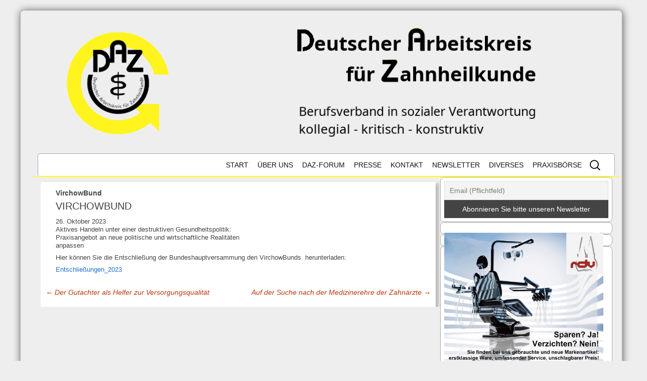

--- FILE ---
content_type: text/html; charset=UTF-8
request_url: https://daz-forum.org/entschliessung-der-bundeshauptversammlung/
body_size: 20664
content:
<!DOCTYPE html>
<!--[if IE 7]>
<html class="ie ie7" lang="de-DE-Sie">
<![endif]-->
<!--[if IE 8]>
<html class="ie ie8" lang="de-DE-Sie">
<![endif]-->
<!--[if !(IE 7) & !(IE 8)]><!-->
<html lang="de-DE-Sie">
<!--<![endif]-->
<head>
	<meta charset="UTF-8">
	<meta name="viewport" content="width=device-width">
	<title>Entschließung der Bundeshauptversammlung | Deutscher Arbeitskreis für Zahnheilkunde e. V.</title>
	<link rel="profile" href="http://gmpg.org/xfn/11">
	<link rel="pingback" href="https://daz-forum.org/xmlrpc.php">
	<!--[if lt IE 9]>
	<script src="https://daz-forum.org/wp-content/themes/twentythirteen/js/html5.js"></script>
	<![endif]-->
	<meta name='robots' content='max-image-preview:large' />
<link rel="alternate" type="application/rss+xml" title="Deutscher Arbeitskreis für Zahnheilkunde e. V. &raquo; Feed" href="https://daz-forum.org/feed/" />
<link rel="alternate" title="oEmbed (JSON)" type="application/json+oembed" href="https://daz-forum.org/wp-json/oembed/1.0/embed?url=https%3A%2F%2Fdaz-forum.org%2Fentschliessung-der-bundeshauptversammlung%2F" />
<link rel="alternate" title="oEmbed (XML)" type="text/xml+oembed" href="https://daz-forum.org/wp-json/oembed/1.0/embed?url=https%3A%2F%2Fdaz-forum.org%2Fentschliessung-der-bundeshauptversammlung%2F&#038;format=xml" />
<style id='wp-img-auto-sizes-contain-inline-css'>
img:is([sizes=auto i],[sizes^="auto," i]){contain-intrinsic-size:3000px 1500px}
/*# sourceURL=wp-img-auto-sizes-contain-inline-css */
</style>
<link rel='stylesheet' id='cf7ic_style-css' href='https://daz-forum.org/wp-content/plugins/contact-form-7-image-captcha/css/cf7ic-style.css?ver=3.3.7' media='all' />
<style id='wp-emoji-styles-inline-css'>

	img.wp-smiley, img.emoji {
		display: inline !important;
		border: none !important;
		box-shadow: none !important;
		height: 1em !important;
		width: 1em !important;
		margin: 0 0.07em !important;
		vertical-align: -0.1em !important;
		background: none !important;
		padding: 0 !important;
	}
/*# sourceURL=wp-emoji-styles-inline-css */
</style>
<link rel='stylesheet' id='wp-block-library-css' href='https://daz-forum.org/wp-includes/css/dist/block-library/style.min.css?ver=6.9' media='all' />
<style id='global-styles-inline-css'>
:root{--wp--preset--aspect-ratio--square: 1;--wp--preset--aspect-ratio--4-3: 4/3;--wp--preset--aspect-ratio--3-4: 3/4;--wp--preset--aspect-ratio--3-2: 3/2;--wp--preset--aspect-ratio--2-3: 2/3;--wp--preset--aspect-ratio--16-9: 16/9;--wp--preset--aspect-ratio--9-16: 9/16;--wp--preset--color--black: #000000;--wp--preset--color--cyan-bluish-gray: #abb8c3;--wp--preset--color--white: #fff;--wp--preset--color--pale-pink: #f78da7;--wp--preset--color--vivid-red: #cf2e2e;--wp--preset--color--luminous-vivid-orange: #ff6900;--wp--preset--color--luminous-vivid-amber: #fcb900;--wp--preset--color--light-green-cyan: #7bdcb5;--wp--preset--color--vivid-green-cyan: #00d084;--wp--preset--color--pale-cyan-blue: #8ed1fc;--wp--preset--color--vivid-cyan-blue: #0693e3;--wp--preset--color--vivid-purple: #9b51e0;--wp--preset--color--dark-gray: #141412;--wp--preset--color--red: #bc360a;--wp--preset--color--medium-orange: #db572f;--wp--preset--color--light-orange: #ea9629;--wp--preset--color--yellow: #fbca3c;--wp--preset--color--dark-brown: #220e10;--wp--preset--color--medium-brown: #722d19;--wp--preset--color--light-brown: #eadaa6;--wp--preset--color--beige: #e8e5ce;--wp--preset--color--off-white: #f7f5e7;--wp--preset--gradient--vivid-cyan-blue-to-vivid-purple: linear-gradient(135deg,rgb(6,147,227) 0%,rgb(155,81,224) 100%);--wp--preset--gradient--light-green-cyan-to-vivid-green-cyan: linear-gradient(135deg,rgb(122,220,180) 0%,rgb(0,208,130) 100%);--wp--preset--gradient--luminous-vivid-amber-to-luminous-vivid-orange: linear-gradient(135deg,rgb(252,185,0) 0%,rgb(255,105,0) 100%);--wp--preset--gradient--luminous-vivid-orange-to-vivid-red: linear-gradient(135deg,rgb(255,105,0) 0%,rgb(207,46,46) 100%);--wp--preset--gradient--very-light-gray-to-cyan-bluish-gray: linear-gradient(135deg,rgb(238,238,238) 0%,rgb(169,184,195) 100%);--wp--preset--gradient--cool-to-warm-spectrum: linear-gradient(135deg,rgb(74,234,220) 0%,rgb(151,120,209) 20%,rgb(207,42,186) 40%,rgb(238,44,130) 60%,rgb(251,105,98) 80%,rgb(254,248,76) 100%);--wp--preset--gradient--blush-light-purple: linear-gradient(135deg,rgb(255,206,236) 0%,rgb(152,150,240) 100%);--wp--preset--gradient--blush-bordeaux: linear-gradient(135deg,rgb(254,205,165) 0%,rgb(254,45,45) 50%,rgb(107,0,62) 100%);--wp--preset--gradient--luminous-dusk: linear-gradient(135deg,rgb(255,203,112) 0%,rgb(199,81,192) 50%,rgb(65,88,208) 100%);--wp--preset--gradient--pale-ocean: linear-gradient(135deg,rgb(255,245,203) 0%,rgb(182,227,212) 50%,rgb(51,167,181) 100%);--wp--preset--gradient--electric-grass: linear-gradient(135deg,rgb(202,248,128) 0%,rgb(113,206,126) 100%);--wp--preset--gradient--midnight: linear-gradient(135deg,rgb(2,3,129) 0%,rgb(40,116,252) 100%);--wp--preset--gradient--autumn-brown: linear-gradient(135deg, rgba(226,45,15,1) 0%, rgba(158,25,13,1) 100%);--wp--preset--gradient--sunset-yellow: linear-gradient(135deg, rgba(233,139,41,1) 0%, rgba(238,179,95,1) 100%);--wp--preset--gradient--light-sky: linear-gradient(135deg,rgba(228,228,228,1.0) 0%,rgba(208,225,252,1.0) 100%);--wp--preset--gradient--dark-sky: linear-gradient(135deg,rgba(0,0,0,1.0) 0%,rgba(56,61,69,1.0) 100%);--wp--preset--font-size--small: 13px;--wp--preset--font-size--medium: 20px;--wp--preset--font-size--large: 36px;--wp--preset--font-size--x-large: 42px;--wp--preset--spacing--20: 0.44rem;--wp--preset--spacing--30: 0.67rem;--wp--preset--spacing--40: 1rem;--wp--preset--spacing--50: 1.5rem;--wp--preset--spacing--60: 2.25rem;--wp--preset--spacing--70: 3.38rem;--wp--preset--spacing--80: 5.06rem;--wp--preset--shadow--natural: 6px 6px 9px rgba(0, 0, 0, 0.2);--wp--preset--shadow--deep: 12px 12px 50px rgba(0, 0, 0, 0.4);--wp--preset--shadow--sharp: 6px 6px 0px rgba(0, 0, 0, 0.2);--wp--preset--shadow--outlined: 6px 6px 0px -3px rgb(255, 255, 255), 6px 6px rgb(0, 0, 0);--wp--preset--shadow--crisp: 6px 6px 0px rgb(0, 0, 0);}:where(.is-layout-flex){gap: 0.5em;}:where(.is-layout-grid){gap: 0.5em;}body .is-layout-flex{display: flex;}.is-layout-flex{flex-wrap: wrap;align-items: center;}.is-layout-flex > :is(*, div){margin: 0;}body .is-layout-grid{display: grid;}.is-layout-grid > :is(*, div){margin: 0;}:where(.wp-block-columns.is-layout-flex){gap: 2em;}:where(.wp-block-columns.is-layout-grid){gap: 2em;}:where(.wp-block-post-template.is-layout-flex){gap: 1.25em;}:where(.wp-block-post-template.is-layout-grid){gap: 1.25em;}.has-black-color{color: var(--wp--preset--color--black) !important;}.has-cyan-bluish-gray-color{color: var(--wp--preset--color--cyan-bluish-gray) !important;}.has-white-color{color: var(--wp--preset--color--white) !important;}.has-pale-pink-color{color: var(--wp--preset--color--pale-pink) !important;}.has-vivid-red-color{color: var(--wp--preset--color--vivid-red) !important;}.has-luminous-vivid-orange-color{color: var(--wp--preset--color--luminous-vivid-orange) !important;}.has-luminous-vivid-amber-color{color: var(--wp--preset--color--luminous-vivid-amber) !important;}.has-light-green-cyan-color{color: var(--wp--preset--color--light-green-cyan) !important;}.has-vivid-green-cyan-color{color: var(--wp--preset--color--vivid-green-cyan) !important;}.has-pale-cyan-blue-color{color: var(--wp--preset--color--pale-cyan-blue) !important;}.has-vivid-cyan-blue-color{color: var(--wp--preset--color--vivid-cyan-blue) !important;}.has-vivid-purple-color{color: var(--wp--preset--color--vivid-purple) !important;}.has-black-background-color{background-color: var(--wp--preset--color--black) !important;}.has-cyan-bluish-gray-background-color{background-color: var(--wp--preset--color--cyan-bluish-gray) !important;}.has-white-background-color{background-color: var(--wp--preset--color--white) !important;}.has-pale-pink-background-color{background-color: var(--wp--preset--color--pale-pink) !important;}.has-vivid-red-background-color{background-color: var(--wp--preset--color--vivid-red) !important;}.has-luminous-vivid-orange-background-color{background-color: var(--wp--preset--color--luminous-vivid-orange) !important;}.has-luminous-vivid-amber-background-color{background-color: var(--wp--preset--color--luminous-vivid-amber) !important;}.has-light-green-cyan-background-color{background-color: var(--wp--preset--color--light-green-cyan) !important;}.has-vivid-green-cyan-background-color{background-color: var(--wp--preset--color--vivid-green-cyan) !important;}.has-pale-cyan-blue-background-color{background-color: var(--wp--preset--color--pale-cyan-blue) !important;}.has-vivid-cyan-blue-background-color{background-color: var(--wp--preset--color--vivid-cyan-blue) !important;}.has-vivid-purple-background-color{background-color: var(--wp--preset--color--vivid-purple) !important;}.has-black-border-color{border-color: var(--wp--preset--color--black) !important;}.has-cyan-bluish-gray-border-color{border-color: var(--wp--preset--color--cyan-bluish-gray) !important;}.has-white-border-color{border-color: var(--wp--preset--color--white) !important;}.has-pale-pink-border-color{border-color: var(--wp--preset--color--pale-pink) !important;}.has-vivid-red-border-color{border-color: var(--wp--preset--color--vivid-red) !important;}.has-luminous-vivid-orange-border-color{border-color: var(--wp--preset--color--luminous-vivid-orange) !important;}.has-luminous-vivid-amber-border-color{border-color: var(--wp--preset--color--luminous-vivid-amber) !important;}.has-light-green-cyan-border-color{border-color: var(--wp--preset--color--light-green-cyan) !important;}.has-vivid-green-cyan-border-color{border-color: var(--wp--preset--color--vivid-green-cyan) !important;}.has-pale-cyan-blue-border-color{border-color: var(--wp--preset--color--pale-cyan-blue) !important;}.has-vivid-cyan-blue-border-color{border-color: var(--wp--preset--color--vivid-cyan-blue) !important;}.has-vivid-purple-border-color{border-color: var(--wp--preset--color--vivid-purple) !important;}.has-vivid-cyan-blue-to-vivid-purple-gradient-background{background: var(--wp--preset--gradient--vivid-cyan-blue-to-vivid-purple) !important;}.has-light-green-cyan-to-vivid-green-cyan-gradient-background{background: var(--wp--preset--gradient--light-green-cyan-to-vivid-green-cyan) !important;}.has-luminous-vivid-amber-to-luminous-vivid-orange-gradient-background{background: var(--wp--preset--gradient--luminous-vivid-amber-to-luminous-vivid-orange) !important;}.has-luminous-vivid-orange-to-vivid-red-gradient-background{background: var(--wp--preset--gradient--luminous-vivid-orange-to-vivid-red) !important;}.has-very-light-gray-to-cyan-bluish-gray-gradient-background{background: var(--wp--preset--gradient--very-light-gray-to-cyan-bluish-gray) !important;}.has-cool-to-warm-spectrum-gradient-background{background: var(--wp--preset--gradient--cool-to-warm-spectrum) !important;}.has-blush-light-purple-gradient-background{background: var(--wp--preset--gradient--blush-light-purple) !important;}.has-blush-bordeaux-gradient-background{background: var(--wp--preset--gradient--blush-bordeaux) !important;}.has-luminous-dusk-gradient-background{background: var(--wp--preset--gradient--luminous-dusk) !important;}.has-pale-ocean-gradient-background{background: var(--wp--preset--gradient--pale-ocean) !important;}.has-electric-grass-gradient-background{background: var(--wp--preset--gradient--electric-grass) !important;}.has-midnight-gradient-background{background: var(--wp--preset--gradient--midnight) !important;}.has-small-font-size{font-size: var(--wp--preset--font-size--small) !important;}.has-medium-font-size{font-size: var(--wp--preset--font-size--medium) !important;}.has-large-font-size{font-size: var(--wp--preset--font-size--large) !important;}.has-x-large-font-size{font-size: var(--wp--preset--font-size--x-large) !important;}
/*# sourceURL=global-styles-inline-css */
</style>

<style id='classic-theme-styles-inline-css'>
/*! This file is auto-generated */
.wp-block-button__link{color:#fff;background-color:#32373c;border-radius:9999px;box-shadow:none;text-decoration:none;padding:calc(.667em + 2px) calc(1.333em + 2px);font-size:1.125em}.wp-block-file__button{background:#32373c;color:#fff;text-decoration:none}
/*# sourceURL=/wp-includes/css/classic-themes.min.css */
</style>
<link rel='stylesheet' id='contact-form-7-css' href='https://daz-forum.org/wp-content/plugins/contact-form-7/includes/css/styles.css?ver=5.9.8' media='all' />
<link rel='stylesheet' id='document-gallery-css' href='https://daz-forum.org/wp-content/plugins/document-gallery/assets/css/style.min.css?ver=4.4.4' media='all' />
<link rel='stylesheet' id='style_login_widget-css' href='https://daz-forum.org/wp-content/plugins/login-sidebar-widget/css/style_login_widget.css?ver=6.9' media='all' />
<link rel='stylesheet' id='misw-style-css-css' href='https://daz-forum.org/wp-content/plugins/multi-image-slider-widget/assets/css/style.css?ver=6.9' media='all' />
<link rel='stylesheet' id='misw-slider-pro.min.css-css' href='https://daz-forum.org/wp-content/plugins/multi-image-slider-widget/assets/css/slider-pro.min.css?ver=6.9' media='all' />
<link rel='stylesheet' id='misw-lightbox.css-css' href='https://daz-forum.org/wp-content/plugins/multi-image-slider-widget/assets/css/lightbox.css?ver=6.9' media='all' />
<link rel='stylesheet' id='chld_thm_cfg_parent-css' href='https://daz-forum.org/wp-content/themes/twentythirteen/style.css?ver=6.9' media='all' />
<link rel='stylesheet' id='twentythirteen-fonts-css' href='https://daz-forum.org/wp-content/themes/twentythirteen/fonts/source-sans-pro-plus-bitter.css?ver=20230328' media='all' />
<link rel='stylesheet' id='genericons-css' href='https://daz-forum.org/wp-content/themes/twentythirteen/genericons/genericons.css?ver=3.0.3' media='all' />
<link rel='stylesheet' id='twentythirteen-style-css' href='https://daz-forum.org/wp-content/themes/dazthirteen/style.css?ver=20250415' media='all' />
<link rel='stylesheet' id='twentythirteen-block-style-css' href='https://daz-forum.org/wp-content/themes/twentythirteen/css/blocks.css?ver=20240520' media='all' />
<link rel='stylesheet' id='newsletter-css' href='https://daz-forum.org/wp-content/plugins/newsletter/style.css?ver=8.5.2' media='all' />
<link rel='stylesheet' id='newsletter-popup-css' href='https://daz-forum.org/wp-content/plugins/newsletter/subscription/assets/popup.css?ver=8.5.2' media='all' />
		<script type="text/javascript">
			ajaxurl = typeof(ajaxurl) !== 'string' ? 'https://daz-forum.org/wp-admin/admin-ajax.php' : ajaxurl;
		</script>
		<script src="https://daz-forum.org/wp-includes/js/jquery/jquery.min.js?ver=3.7.1" id="jquery-core-js"></script>
<script src="https://daz-forum.org/wp-includes/js/jquery/jquery-migrate.min.js?ver=3.4.1" id="jquery-migrate-js"></script>
<script id="black-studio-touch-dropdown-menu-js-extra">
var black_studio_touch_dropdown_menu_params = {"selector":"li:has(ul) \u003E a","selector_leaf":"li li li:not(:has(ul)) \u003E a","force_ios5":""};
//# sourceURL=black-studio-touch-dropdown-menu-js-extra
</script>
<script src="https://daz-forum.org/wp-content/plugins/black-studio-touch-dropdown-menu/js/black-studio-touch-dropdown-menu.min.js?ver=1.0.2" id="black-studio-touch-dropdown-menu-js"></script>
<script src="https://daz-forum.org/wp-content/plugins/login-sidebar-widget/js/jquery.validate.min.js?ver=6.9" id="jquery.validate.min-js"></script>
<script src="https://daz-forum.org/wp-content/plugins/login-sidebar-widget/js/additional-methods.js?ver=6.9" id="additional-methods-js"></script>
<script src="https://daz-forum.org/wp-content/plugins/sticky-menu-or-anything-on-scroll/assets/js/jq-sticky-anything.min.js?ver=2.1.1" id="stickyAnythingLib-js"></script>
<script src="https://daz-forum.org/wp-content/themes/twentythirteen/js/functions.js?ver=20230526" id="twentythirteen-script-js" defer data-wp-strategy="defer"></script>
<link rel="https://api.w.org/" href="https://daz-forum.org/wp-json/" /><link rel="alternate" title="JSON" type="application/json" href="https://daz-forum.org/wp-json/wp/v2/posts/104278" /><link rel="EditURI" type="application/rsd+xml" title="RSD" href="https://daz-forum.org/xmlrpc.php?rsd" />
<meta name="generator" content="WordPress 6.9" />
<link rel="canonical" href="https://daz-forum.org/entschliessung-der-bundeshauptversammlung/" />
<link rel='shortlink' href='https://daz-forum.org/?p=104278' />
<style></style>	<style type="text/css" id="twentythirteen-header-css">
		.site-header {
		background: url(https://daz-forum.org/wp-content/uploads/2022/09/headerNeu.png) no-repeat scroll top;
		background-size: 1600px auto;
	}
	@media (max-width: 767px) {
		.site-header {
			background-size: 768px auto;
		}
	}
	@media (max-width: 359px) {
		.site-header {
			background-size: 360px auto;
		}
	}
			</style>
			<style id="wp-custom-css">
			/*Startseite*/
.wp-block-columns{
	gap:1em !important;row-gap:0.5em;column-gap:0.5em;margin:15px;}
.wp-block-column {
	  border-radius:5px;  
    background-color: #eee;
    border: 1px solid greenyellow;
    padding: 7px;
}
.lcp_excerpt{display:inline}
.wp-block-spacer {
    clear: both;
    background-color: white;
    border: 0;
}
.lcp_excerpt:before{content:" ";}

.home .entry-header{display:none;}
/*.site-content {margin:0}*/
.wp-block-column,.home.hentry{
    max-width: 1200px;
   background-color:#fff;
	border:0;}
.wp-block-spacer{border-bottom:3px solid yellow;
background-color:#fff}
.home .wp-block-column li{margin-bottom:7px}
.home .wp-block-column h2{font-size:18px; font-weight:bold}
.home .hentry {
    max-width: 1200px;
	padding:15px 0 0;
}
.home article {background-color:#eee !important;}
/*Andere Seiten*/
.site{max-width:1200px;}
#site-navigation{background-color:#fff !important; border-bottom:1px yellow solid; max-width:1150px}
#tertiary  .tmp-submit {background-color:#fff;}
#tertiary{}
/*#primary .site-content{margin:0;}*/
#page #primary {
	min-height: 0;
}
article.hentry{padding:15px 10px 0 30px}
.sidebar .site-footer .widget-area {
    max-width: 1200px;
}
.sidebar .entry-header,
.entry-content,
.sidebar .entry-summary,
.sidebar .entry-meta, 
 .site, #site-navigation, 
 {
    max-width: 1200px;
   background-color:#fff;
	border:0;}


.navbar {background-color:#eee !important; border-bottom:1px yellow solid;}
#site-header{background-image:none !important;}
#primary{min-height:0;}

.site-title {
	font: italic small-caps bold 40px 'Alegreya SC',Times,serif,black ;
    
    /*font-weight: bold;
    line-height: 1;*/
    margin: 70px 0 0;;
    padding: 58px 30px 40px;
    float: right;
}
#site-header img {
	padding-top:20px;
}
.site-description{padding: 0 0 10px 30px;}
/*.home a {color:black}*/
html #page{background-color:#eee;padding-left:20px}
footer.entry-meta {
    margin-top: 0;
} 

#tertiary {right:-50px;}
article{background-color:#fff;}
.site-main .widget-area {
    width: 33%;
}
.widget{background:#fff;}
.widget .widget-title{background:#eee;}
}
footer #secondary .widget_nav_menu {
    
	background-color: #fff !important;}
.sidebar .entry-header, .sidebar .entry-content, .sidebar .entry-summary, .sidebar .entry-meta {
    max-width: 1200px;
}
.site-footer .widget-area, .sidebar .site-footer {
    z-index: 2;
}
.lcp_catlist.ankuendigungen li:first-child {
  background-color: #f5f5dc;
  /*border-left: 4px solid #ff6600;*/
  padding: 10px;
  font-weight: bold;
}		</style>
		</head>

<body class="wp-singular post-template-default single single-post postid-104278 single-format-standard wp-embed-responsive wp-theme-twentythirteen wp-child-theme-dazthirteen sidebar">
	<div id="page" class="hfeed site">
			<div id="site-header">
		<a href="https://daz-forum.org/" rel="home">
			<img src="https://daz-forum.org/wp-content/uploads/2022/09/headerNeu.png"  alt="">
		</a>
	</div>
			<header id="masthead" class="site-header" role="banner">
			

			<div id="navbar" class="navbar">
				<nav id="site-navigation" class="navigation main-navigation" role="navigation">
					<button class="menu-toggle">Menu</button>
					<a class="screen-reader-text skip-link" href="#content" title="Skip to content">Skip to content</a>
					<div class="menu-main-container"><ul id="menu-main" class="nav-menu"><li id="menu-item-24" class="menu-item menu-item-type-custom menu-item-object-custom menu-item-home menu-item-has-children menu-item-24"><a href="http://daz-forum.org/">Start</a>
<ul class="sub-menu">
	<li id="menu-item-104044" class="menu-item menu-item-type-post_type menu-item-object-page menu-item-104044"><a href="https://daz-forum.org/test/">Test</a></li>
</ul>
</li>
<li id="menu-item-25" class="menu-item menu-item-type-post_type menu-item-object-page menu-item-has-children menu-item-25"><a href="https://daz-forum.org/ueber-uns/">Über uns</a>
<ul class="sub-menu">
	<li id="menu-item-107" class="menu-item menu-item-type-post_type menu-item-object-page menu-item-107"><a href="https://daz-forum.org/ueber-uns/ziele/">Ziele</a></li>
	<li id="menu-item-102042" class="menu-item menu-item-type-custom menu-item-object-custom menu-item-has-children menu-item-102042"><a href="/?page_id=1652">DAZ-Positionen</a>
	<ul class="sub-menu">
		<li id="menu-item-1658" class="menu-item menu-item-type-post_type menu-item-object-page menu-item-1658"><a href="https://daz-forum.org/ueber-uns/positionspapier/">Positions-Arbeitspapier</a></li>
		<li id="menu-item-101535" class="menu-item menu-item-type-post_type menu-item-object-page menu-item-101535"><a href="https://daz-forum.org/ueber-uns/positionspapier/daz-konzept-fuer-endodontische-basistherapie/">Basis-Endo-Konzept</a></li>
	</ul>
</li>
	<li id="menu-item-1173" class="menu-item menu-item-type-post_type menu-item-object-page menu-item-1173"><a href="https://daz-forum.org/selbstverpflichtung/">Selbstverpflichtung</a></li>
	<li id="menu-item-788" class="menu-item menu-item-type-post_type menu-item-object-page menu-item-788"><a href="https://daz-forum.org/ueber-uns/qualitaetssicherung/">Qualitätssicherung</a></li>
	<li id="menu-item-105" class="menu-item menu-item-type-post_type menu-item-object-page menu-item-105"><a href="https://daz-forum.org/ueber-uns/11-gruende/">11 Punkte für die Mitgliedschaft</a></li>
	<li id="menu-item-106" class="menu-item menu-item-type-post_type menu-item-object-page menu-item-106"><a href="https://daz-forum.org/ueber-uns/partnerschaft/">Partner</a></li>
	<li id="menu-item-108" class="menu-item menu-item-type-post_type menu-item-object-page menu-item-108"><a href="https://daz-forum.org/ueber-uns/satzung/">Satzung</a></li>
	<li id="menu-item-103961" class="menu-item menu-item-type-post_type menu-item-object-page menu-item-103961"><a href="https://daz-forum.org/ueber-uns/vorstand-und-geschaeftsfuehrung/">Vorstand und Geschäftsführung</a></li>
	<li id="menu-item-102223" class="menu-item menu-item-type-custom menu-item-object-custom menu-item-102223"><a href="http://daz-forum.org/wp-content/uploads/2019/12/Beitrittsformular.pdf">Beitrittsformular</a></li>
</ul>
</li>
<li id="menu-item-1425" class="menu-item menu-item-type-custom menu-item-object-custom menu-item-has-children menu-item-1425"><a href="http://daz-forum.org/forum/">DAZ-Forum</a>
<ul class="sub-menu">
	<li id="menu-item-501" class="menu-item menu-item-type-post_type menu-item-object-page menu-item-501"><a href="https://daz-forum.org/forum/">Forum aktuell</a></li>
	<li id="menu-item-104603" class="menu-item menu-item-type-post_type menu-item-object-page menu-item-104603"><a href="https://daz-forum.org/forum/forum-archiv-1/">Forum Archiv</a></li>
</ul>
</li>
<li id="menu-item-101297" class="menu-item menu-item-type-post_type menu-item-object-page menu-item-101297"><a href="https://daz-forum.org/pressemitteilungen/">Presse</a></li>
<li id="menu-item-1426" class="menu-item menu-item-type-custom menu-item-object-custom menu-item-has-children menu-item-1426"><a href="http://daz-forum.org/kontakt/">Kontakt</a>
<ul class="sub-menu">
	<li id="menu-item-391" class="menu-item menu-item-type-post_type menu-item-object-page menu-item-391"><a href="https://daz-forum.org/impressum/datenschutz/">Datenschutz</a></li>
	<li id="menu-item-27" class="menu-item menu-item-type-post_type menu-item-object-page menu-item-27"><a href="https://daz-forum.org/kontakt/">Kontaktformular</a></li>
	<li id="menu-item-26" class="menu-item menu-item-type-post_type menu-item-object-page menu-item-26"><a href="https://daz-forum.org/impressum/">Impressum</a></li>
</ul>
</li>
<li id="menu-item-101547" class="menu-item menu-item-type-post_type menu-item-object-page menu-item-has-children menu-item-101547"><a href="https://daz-forum.org/newsletter/">Newsletter</a>
<ul class="sub-menu">
	<li id="menu-item-101841" class="menu-item menu-item-type-custom menu-item-object-custom menu-item-101841"><a href="http://daz-forum.org/?page_id=101543">Newsletter Registrierung</a></li>
</ul>
</li>
<li id="menu-item-101831" class="menu-item menu-item-type-post_type menu-item-object-page menu-item-has-children menu-item-101831"><a href="https://daz-forum.org/diverses/">Diverses</a>
<ul class="sub-menu">
	<li id="menu-item-101846" class="menu-item menu-item-type-taxonomy menu-item-object-category menu-item-101846"><a href="https://daz-forum.org/artikel/neues/">Neues aus dem Netz</a></li>
	<li id="menu-item-101827" class="menu-item menu-item-type-taxonomy menu-item-object-category menu-item-101827"><a href="https://daz-forum.org/artikel/lesetipps/">Lesetipps</a></li>
</ul>
</li>
<li id="menu-item-103342" class="menu-item menu-item-type-custom menu-item-object-custom menu-item-103342"><a href="https://prbspdaz.atlas-medicus.de/PraxisboerseStart">Praxisbörse</a></li>
</ul></div>					<form role="search" method="get" class="search-form" action="https://daz-forum.org/">
				<label>
					<span class="screen-reader-text">Suche nach:</span>
					<input type="search" class="search-field" placeholder="Suchen &hellip;" value="" name="s" />
				</label>
				<input type="submit" class="search-submit" value="Suchen" />
			</form>				</nav><!-- #site-navigation -->
			</div><!-- #navbar -->
		</header><!-- #masthead -->

		<div id="main" class="site-main">

	<div id="primary" class="content-area">
		<div id="content" class="site-content" role="main">

			
				
<article id="post-104278" class="post-104278 post type-post status-publish format-standard hentry category-daz-forum">
	<header class="entry-header">
		
		
		<p class="second-title">VirchowBund</p>
		<h1 class="entry-title">VirchowBund</h1>
		
	<!--	<div class="entry-meta">
			<span class="date"><a href="https://daz-forum.org/entschliessung-der-bundeshauptversammlung/" title="Permalink to VirchowBund" rel="bookmark"><time class="entry-date" datetime="2023-10-26T10:29:38+02:00">26. Oktober 2023</time></a></span><span class="categories-links"><a href="https://daz-forum.org/artikel/mitteilungen/daz-forum/" rel="category tag">DAZ-Forum</a></span><span class="author vcard"><a class="url fn n" href="https://daz-forum.org/author/dietrichadminator/" title="View all posts by Administrator" rel="author">Administrator</a></span>					</div> .entry-meta -->
	</header><!-- .entry-header -->

		<div class="entry-content">
	<span class="location">
	
    	 
				26. Oktober 2023					
				</span>

		<p>Aktives Handeln unter einer destruktiven Gesundheitspolitik:<br />
Praxisangebot an neue politische und wirtschaftliche Realitäten<br />
anpassen</p>
<p>Hier können Sie die Entschließung der Bundeshauptversammung den VirchowBunds  herunterladen:</p>
<p><a href="http://daz-forum.org/wp-content/uploads/2023/10/Entschliessungen_2023.pdf">Entschließungen_2023</a></p>
			</div><!-- .entry-content -->

	

<footer class="entry-meta">
		

	</footer><!-- .entry-meta -->
</article><!-- #post -->						<nav class="navigation post-navigation">
		<h1 class="screen-reader-text">
			Post navigation		</h1>
		<div class="nav-links">

			<a href="https://daz-forum.org/der-gutachter-als-helfer-zur-versorgungsqualitaet-2/" rel="prev"><span class="meta-nav">&larr;</span> Der Gutachter als Helfer zur Versorgungsqualität</a>			<a href="https://daz-forum.org/auf-der-suche-nach-der-medizinerehre-der-zahnaerzte-2/" rel="next">Auf der Suche nach der Medizinerehre der Zahnärzte <span class="meta-nav">&rarr;</span></a>
		</div><!-- .nav-links -->
	</nav><!-- .navigation -->
						
<div id="comments" class="comments-area">

	
	
</div><!-- #comments -->

			
		</div><!-- #content -->
	</div><!-- #primary -->

	<div id="tertiary" class="sidebar-container" role="complementary">
		<div class="sidebar-inner">
			<div class="widget-area">
				<aside id="newsletterwidgetminimal-2" class="widget widget_newsletterwidgetminimal"><div class="tnp tnp-widget-minimal"><form class="tnp-form" action="https://daz-forum.org/wp-admin/admin-ajax.php?action=tnp&na=s" method="post"><input type="hidden" name="nr" value="widget-minimal"/><input class="tnp-email" type="email" required name="ne" value="" placeholder="Email (Pflichtfeld)"><input class="tnp-submit" type="submit" value="Abonnieren Sie bitte unseren Newsletter"></form></div></aside><aside id="text-2" class="widget widget_text">			<div class="textwidget"><p><a href="http://rdv-dental.de"><img loading="lazy" decoding="async" class="alignleft wp-image-101520 size-full" src="http://daz-forum.org/wp-content/uploads/2015/03/rdv-Motiv-low-ohne-Rand1.jpg" alt="" width="1024" height="904" srcset="https://daz-forum.org/wp-content/uploads/2015/03/rdv-Motiv-low-ohne-Rand1.jpg 1024w, https://daz-forum.org/wp-content/uploads/2015/03/rdv-Motiv-low-ohne-Rand1-300x265.jpg 300w" sizes="auto, (max-width: 1024px) 100vw, 1024px" /></a></p>
</div>
		</aside><aside id="text-16" class="widget widget_text">			<div class="textwidget"><p><a href="http://waitingsystem.com"><img loading="lazy" decoding="async" class="alignleft size-full wp-image-102328" src="http://daz-forum.org/wp-content/uploads/2015/03/waitingsystem_daz.png" alt="" width="300" height="150" /></a></p>
</div>
		</aside><aside id="text-21" class="widget widget_text">			<div class="textwidget"><p><a href="http://www.kariesvorbeugung.de"><img loading="lazy" decoding="async" class="wp-image-103578  aligncenter" src="http://daz-forum.org/wp-content/uploads/2020/01/Cover_Starke_ZaehneKleiner.png" alt="" width="302" height="391" srcset="https://daz-forum.org/wp-content/uploads/2020/01/Cover_Starke_ZaehneKleiner.png 270w, https://daz-forum.org/wp-content/uploads/2020/01/Cover_Starke_ZaehneKleiner-231x300.png 231w" sizes="auto, (max-width: 302px) 100vw, 302px" /></a><br />
<a href="https://kariesvorbeugung.de" target="_blank" rel="noopener">www.kariesvorbeugung.de</a><br />
Infoflyer für Patienten können kostenlos bestellt werden:<br />
E-Mail: daz@kariesvorbeugung.de</p>
</div>
		</aside><aside id="hugeit_slider_widget-2" class="widget widget_hugeit_slider_widget">
<div class="slider_2" data-id="2">
		<ul id="slider_2" class="slider_lightbox_2 huge-it-slider" data-autoplay="0">
							<li class="group"
						data-thumb="https://daz-forum.org/wp-content/uploads/2015/03/DAZ-Forum-11.jpg">
													<a href="https://daz-forum.org/wp-content/uploads/2015/03/DAZ-Forum-11.jpg">
								<img src="https://daz-forum.org/wp-content/uploads/2015/03/DAZ-Forum-11.jpg" alt="" />
							</a>
						
												
											</li>
										<li class="group"
						data-thumb="https://daz-forum.org/wp-content/uploads/2015/03/DAZ-Forum-12.jpg">
													<a href="https://daz-forum.org/wp-content/uploads/2015/03/DAZ-Forum-12.jpg">
								<img src="https://daz-forum.org/wp-content/uploads/2015/03/DAZ-Forum-12.jpg" alt="" />
							</a>
						
												
											</li>
						</ul>
</div>
<script>
	jQuery(function (){
		if(singleSlider_2.view !== 'carousel1'){
			jQuery('#slider_2').sliderPlugin({
				maxWidth: singleSlider_2.width,
				maxHeight: singleSlider_2.height,
				transition: singleSlider_2.effect,
				controls: singleSlider_2.navigate_by,
				cropImage: hugeitSliderObj.crop_image,
				navigation: hugeitSliderObj.show_arrows,
				delay: +singleSlider_2.pause_time,
				transitionDuration: +singleSlider_2.change_speed,
				pauseOnHover: singleSlider_2.pause_on_hover
			});
		} else {
			var $pager = false,
				$thumb = false;
			switch(singleSlider_2.navigate_by){
				case 'dot':
					$pager = true;
					$thumb = false;
					break;
				case 'thumbnail':
					$pager = true;
					$thumb = true;
					break;
				case 'none':
					$pager = false;
					$thumb = false;
					break;
			}

			jQuery('#slider_2').lightSlider({
				item: +singleSlider_2.itemscount,
				pause: +singleSlider_2.pause_time,
				speed: +singleSlider_2.change_speed,
				pager: $pager,
				gallery: $thumb,
				pauseOnHover: +singleSlider_2.pause_on_hover,
				thumbItem: +hugeitSliderObj.thumb_count_slides,
				controls: +hugeitSliderObj.show_arrows,
				maxWidth: singleSlider_2.width,
				maxHeight: singleSlider_2.height,
				dotsPos: hugeitSliderObj.navigation_position
			});
		}
	});

	jQuery(window).load(function(){
		jQuery('.slider_lightbox_2').lightbox({
			slideAnimationType: singleSlider_2.slide_effect,
			arrows: singleSlider_2.arrows_style,
			openCloseType: singleSlider_2.open_close_effect
		});
	});
</script><style>
	/* Lightbox styles */

.lightbox_iframe_cover {position:absolute;width:100%;height:100%;z-index:999}
a.slider_lightbox > div {width: 100% !important; height: 100% !important; padding: 0 !important}
.rwd-object{border:10px solid white}
.rwd-icon{speak:none;font-style:normal;font-weight:400;font-variant:normal;text-transform:none;line-height:1;-webkit-font-smoothing:antialiased;-moz-osx-font-smoothing:grayscale}
.rwd-arrows .rwd-next,.rwd-arrows .rwd-prev{background-color:rgba(0,0,0,.9);border-radius:2px;color:#999;cursor:pointer;display:block;font-size:22px;margin-top:-10px;padding:8px 8px 7px;position:absolute;z-index:1080}
.rwd-arrows .rwd-next.disabled,.rwd-arrows .rwd-prev.disabled{pointer-events:none;opacity:.5}
.rwd-toolbar{z-index:1082;left:0;position:absolute;top:0;width:100%}
.rwd-bar .rwd-icon,.rwd-toolbar .rwd-icon{cursor:pointer;color:#999;float:right;font-size:24px;line-height:27px;text-align:center;text-decoration:none!important;outline:0;-webkit-transition:color .2s linear;-o-transition:color .2s linear;transition:color .2s linear}
.rwd-bar .rwd-icon{position:absolute;bottom:0;z-index:1081}
.rwd-icon svg{cursor:pointer}
.rwd-bar .rwd-icon:hover,.rwd-toolbar .rwd-icon:hover{color:#FFF}
.rwd-bar .rwd-icon0:hover,.rwd-toolbar .rwd-icon0:hover,.rwd-arrows .rwd-icon0:hover{color:#000}
.rwd-arrows .rwd-prev, .rwd-arrows .rwd-next, .rwd-close {width: 46px;height: 46px;background:url(https://daz-forum.org/wp-content/plugins/slider-image/assets/images/front/arrows/slightbox_arrows.png);}
.rwd-arrows.arrows_1 .rwd-next {background-position: 227px 164px;}
.rwd-arrows.arrows_1 .rwd-prev {background-position: 277px 164px;}
.rwd-close.arrows_1 {width: 25px;height: 25px;background-position: 266px 194px;background-color: #fff;border-radius: 50%;}
.rwd-arrows.arrows_2 .rwd-next {background-position: 227px 110px;}
.rwd-arrows.arrows_2 .rwd-prev {background-position: 277px 110px;}
.rwd-close.arrows_2 {width: 25px;height: 25px;background-position: 266px 194px;background-color: #fff;border-radius: 50%;}
.rwd-arrows.arrows_3 .rwd-next {background-position: 227px 63px;}
.rwd-arrows.arrows_3 .rwd-prev {background-position: 277px 63px;}
.rwd-close.arrows_3 {width: 25px;height: 25px;background-position: 217px 195px;background-color: #fff;border-radius: 50%;}
.rwd-arrows.arrows_4 .rwd-next {background-position: 90px 167px;}
.rwd-arrows.arrows_4 .rwd-prev {background-position: 131px 167px;}
.rwd-close.arrows_4 {width: 30px;height: 30px;background-position: 38px 158px;}
.rwd-arrows.arrows_5 .rwd-next {background-position: 97px 108px;}
.rwd-arrows.arrows_5 .rwd-prev {background-position: 140px 108px;}
.rwd-close.arrows_5 {width: 25px;height: 25px;background-position: 43px 100px;}
.rwd-arrows.arrows_6 .rwd-next {background-position: 95px 63px;}
.rwd-arrows.arrows_6 .rwd-prev {background-position: 139px 63px;}
.rwd-close.arrows_6 {width: 35px;height: 35px;background-position: 48px 57px;}
.barCont{background:rgba(0,0,0,.9);width:100%;height:45px;position:absolute;bottom:0;z-index:1071}
#rwd-counter{color:#999;display:inline-block;font-size:16px;padding-top:12px;vertical-align:middle}
.rwd-bar #rwd-counter{position:absolute;bottom:11px;left:50%;transform:translateX(-50%);z-index:1090}
.rwd-next,.rwd-prev,.rwd-toolbar{opacity:1;-webkit-transition:-webkit-transform .35s cubic-bezier(0,0,.25,1) 0s,opacity .35s cubic-bezier(0,0,.25,1) 0s,color .2s linear;-moz-transition:-moz-transform .35s cubic-bezier(0,0,.25,1) 0s,opacity .35s cubic-bezier(0,0,.25,1) 0s,color .2s linear;-o-transition:-o-transform .35s cubic-bezier(0,0,.25,1) 0s,opacity .35s cubic-bezier(0,0,.25,1) 0s,color .2s linear;transition:transform .35s cubic-bezier(0,0,.25,1) 0s,opacity .35s cubic-bezier(0,0,.25,1) 0s,color .2s linear}
.rwd-cont .rwd-video-cont{display:inline-block;vertical-align:middle;max-width:1140px;max-height:100%;width:100%;padding:0 5px;top:50%;transform:translateY(-50%);position:relative}
.rwd-cont .rwd-container,.rwd-cont .rwd-image{max-width:100%;max-height:100%;transform:translateY(-50%);-ms-transform: translateY(-50%);-webkit-transform: translateY(-50%);-moz-transform: translateY(-50%);-o-transform: translateY(-50%);}
.rwd-cont .rwd-video{width:100%;height:0;padding-bottom:56.25%;overflow:hidden;position:relative}
.rwd-cont .rwd-video .rwd-object{display:inline-block;position:absolute;top:0;left:0;width:100%!important;height:100%!important}
.rwd-cont .rwd-video .rwd-video-play{width:84px;height:59px;position:absolute;left:50%;top:50%;margin-left:-42px;margin-top:-30px;z-index:1080;cursor:pointer}
.rwd-cont .rwd-video-object{width:100%!important;height:100%!important;position:absolute;top:0;left:0}
.rwd-cont .rwd-has-video .rwd-video-object{visibility:hidden}
.rwd-cont .rwd-has-video.rwd-video-playing .rwd-object,.rwd-cont .rwd-has-video.rwd-video-playing .rwd-video-play{display:none}
.rwd-cont .rwd-has-video.rwd-video-playing .rwd-video-object{visibility:visible}
.rwd-autoplay-button{left:50px}
.rwd-autoplay-button > .pause_bg{display:none}
.rwd-cont .rwd-caret{border-left:10px solid transparent;border-right:10px solid transparent;border-top:10px dashed;bottom:-10px;display:inline-block;height:0;left:50%;margin-left:-5px;position:absolute;vertical-align:middle;width:0}
.rwd-cont{width:100%;height:100%;position:fixed;top:0;left:0;z-index:9999999;opacity:0;-webkit-transition:opacity .15s ease 0s;-o-transition:opacity .15s ease 0s;transition:opacity .15s ease 0s}
.rwd-cont *{-webkit-box-sizing:border-box;-moz-box-sizing:border-box;box-sizing:border-box}
.rwd-cont.rwd-visible{opacity:1}
.rwd-cont.rwd-support .rwd-item.rwd-current,.rwd-cont.rwd-support .rwd-item.rwd-next-slide,.rwd-cont.rwd-support .rwd-item.rwd-prev-slide{-webkit-transition-duration:inherit!important;transition-duration:inherit!important;-webkit-transition-timing-function:inherit!important;transition-timing-function:inherit!important}
.rwd-cont .rwd-container{height:100%;width:100%;position:relative;overflow:hidden;margin-left:auto;margin-right:auto;top:50%;overflow:inherit}
.rwd-cont .cont-inner{width:100%;height:100%;position:absolute;left:0;top:0;white-space:nowrap}
.rwd-cont .contInner{width:40%;height:100%;position:absolute;left:60%;white-space:nowrap;z-index: 1200;background: black}
.rwd-cont.rwd-noSupport .rwd-current,.rwd-cont.rwd-support .rwd-current,.rwd-cont.rwd-support .rwd-next-slide,.rwd-cont.rwd-support .rwd-prev-slide{display:inline-block!important}
.rwd-cont .rwd-img-wrap,.rwd-cont .rwd-item{display:inline-block;text-align:center;position:absolute;width:100%;height:100%}
.rwd-cont .rwd-img-wrap{position:absolute;padding:0 5px;left:0;right:0;top:0;bottom:0}
.rwd-cont .rwd-item.rwd-complete{background-image:none}
.rwd-cont .rwd-item.rwd-current{z-index:1060}
.rwd-cont .rwd-image{display:inline-block;vertical-align:middle;width:auto !important;height:auto !important;top:50%;position:relative}
.rwd-cont.rwd-show-after-load .rwd-item .rwd-object,.rwd-cont.rwd-show-after-load .rwd-item .rwd-video-play{opacity:0;-webkit-transition:opacity .15s ease 0s;-o-transition:opacity .15s ease 0s;transition:opacity .15s ease 0s}
.rwd-cont.rwd-show-after-load .rwd-item.rwd-complete .rwd-object,.rwd-cont.rwd-show-after-load .rwd-item.rwd-complete .rwd-video-play{opacity:1}
.rwd-overlay{position:fixed;top:0;left:0;right:0;bottom:0;z-index:9999997;background:rgba(0,0,0,.7);opacity:0;-webkit-transition:opacity .15s ease 0s;-o-transition:opacity .15s ease 0s;transition:opacity .15s ease 0s}
.rwd-overlay.in{opacity:1}
.rwd-container .rwd-thumb-cont {position: absolute;width: 100%;z-index: 1080}
.rwd-container .rwd-thumb {padding: 10px 0;height: 100%}
.rwd-container .rwd-thumb-item {border-radius: 5px;float: left;overflow: hidden;cursor: pointer;height: 100%;margin-bottom: 5px;}
@media (min-width: 768px) {.rwd-container .rwd-thumb-item {-webkit-transition: border-color 0.25s ease;-o-transition: border-color 0.25s ease;transition: border-color 0.25s ease;}}
.rwd-container .rwd-thumb-item img {width: 100%;height: 100%;object-fit: cover;}
.rwd-container .rwd-toggle-thumb {background-color: #0D0A0A;border-radius: 2px 2px 0 0;color: #999;cursor: pointer;font-size: 24px;height: 39px;line-height: 27px; padding: 5px 0;position: absolute;left: 20px;text-align: center;top: -39px;width: 50px;}

/* Open/Close effects */
.rwd-container.open_1 {animation: unfoldIn 1s cubic-bezier(0.165, 0.840, 0.440, 1.000);}
.rwd-container.close_1 {animation: unfoldOut 1s .3s cubic-bezier(0.165, 0.840, 0.440, 1.000);}
@keyframes unfoldIn {0% {transform: translateY(-50%) scaleY(.002);}50% {transform: translateY(-50%) scaleY(.002);}100% {transform: translateY(-50%) scaleY(1);}}
@keyframes unfoldOut {0% {transform: translateY(-50%) scaleY(1);}50% {transform: translateY(-50%) scaleY(.002);}100% {transform: translateY(-50%) scaleY(.002);}}
.rwd-container.open_2 {animation: blowUpIn .5s cubic-bezier(0.165, 0.840, 0.440, 1.000);}
.rwd-container.close_2 {animation: blowUpOut .5s cubic-bezier(0.165, 0.840, 0.440, 1.000);}
@keyframes blowUpIn {0% {transform: translateY(-50%) scale(0);}100% {transform: translateY(-50%) scale(1);}}
@keyframes blowUpOut {0% {transform: translateY(-50%) scale(1);opacity:1;}100% {transform: translateY(-50%) scale(0);opacity:0;}}
.rwd-container.open_3 {animation: roadRunnerIn .3s cubic-bezier(0.165, 0.840, 0.440, 1.000);}
.rwd-container.close_3 {animation: roadRunnerOut .5s cubic-bezier(0.165, 0.840, 0.440, 1.000);}
@keyframes roadRunnerIn {0% {transform:translate(-1500px, -50%) skewX(50deg) scaleX(1.3);}70% {transform:translate(30px, -50%) skewX(-25deg) scaleX(.9);}100% {transform:translate(0px, -50%) skewX(0deg) scaleX(1);}}
@keyframes roadRunnerOut {0% {transform:translate(0px, -50%) skewX(0deg) scaleX(1);}30% {transform:translate(-30px, -50%) skewX(-25deg) scaleX(.9);}100% {transform:translate(1500px, -50%) skewX(50deg) scaleX(1.3);}}
.rwd-container.open_4 {animation: runnerIn .3s cubic-bezier(0.165, 0.840, 0.440, 1.000);}
.rwd-container.close_4 {animation: runnerOut .5s cubic-bezier(0.165, 0.840, 0.440, 1.000);}
@keyframes runnerIn {0% {transform:translate(-1500px, -50%);}70% {transform:translate(30px, -50%);}100% {transform:translate(0px, -50%);}}
@keyframes runnerOut {0% {transform:translate(0px, -50%);}30% {transform:translate(-30px, -50%);}100% {transform:translate(1500px, -50%);}}
.rwd-container.open_5 {animation: rotateIn .3s cubic-bezier(0.165, 0.840, 0.440, 1.000);}
.rwd-container.close_5 {animation: rotateOut .5s cubic-bezier(0.165, 0.840, 0.440, 1.000);}
@-ms-keyframes rotateIn {from {-ms-transform: translateY(-50%) rotate(0deg);} to { -ms-transform: translateY(-50%)rotate(360deg);}}
@-moz-keyframes rotateIn {from {-moz-transform: translateY(-50%) rotate(0deg);} to { -moz-transform: translateY(-50%)rotate(360deg);}}
@-webkit-keyframes rotateIn {from {-webkit-transform: translateY(-50%) rotate(0deg);} to { -webkit-transform: translateY(-50%)rotate(360deg);}}
@keyframes rotateIn {from {transform: translateY(-50%) rotate(0deg);} to { transform: translateY(-50%)rotate(360deg);}}
@-ms-keyframes rotateOut {from {-ms-transform: translateY(-50%) rotate(360deg);} to { -ms-transform: translateY(-50%)rotate(0deg);}}
@-moz-keyframes rotateOut {from {-moz-transform: translateY(-50%) rotate(360deg);} to { -moz-transform: translateY(-50%)rotate(0deg);}}
@-webkit-keyframes rotateOut {from {-webkit-transform: translateY(-50%) rotate(360deg);} to { -webkit-transform: translateY(-50%)rotate(0deg);}}
@keyframes rotateOut {from {transform: translateY(-50%) rotate(360deg);} to { transform: translateY(-50%)rotate(0deg);}}
.rwd-container.open_1_r {animation: unfold_In 1s cubic-bezier(0.165, 0.840, 0.440, 1.000);}
.rwd-container.close_1_r {animation: unfold_Out 1s .3s cubic-bezier(0.165, 0.840, 0.440, 1.000);}
@keyframes unfold_In {0% {transform: translateY(-50%) scaleX(.002);}50% {transform: translateY(-50%) scaleX(.002);}100% {transform: translateY(-50%) scaleX(1);}}
@keyframes unfold_Out {0% {transform: translateY(-50%) scaleX(1);}50% {transform: translateY(-50%) scaleX(.002);}100% {transform: translateY(-50%) scaleX(.002);}}
.rwd-container.open_2_r {animation: blowUp_In .5s cubic-bezier(0.165, 0.840, 0.440, 1.000);}
.rwd-container.close_2_r {animation: blowUp_Out .5s cubic-bezier(0.165, 0.840, 0.440, 1.000);}
@keyframes blowUp_In {0% {transform: translateY(-50%) scale(2);}100% {transform: translateY(-50%) scale(1);}}
@keyframes blowUp_Out {0% {transform: translateY(-50%) scale(1);opacity:1;}100% {transform: translateY(-50%) scale(2);opacity:0;}}
.rwd-container.open_3_r {animation: roadRunner_In .3s cubic-bezier(0.165, 0.840, 0.440, 1.000);}
.rwd-container.close_3_r {animation: roadRunner_Out .5s cubic-bezier(0.165, 0.840, 0.440, 1.000);}
@keyframes roadRunner_In {0% {transform:translate(1500px, -50%) skewX(50deg) scaleX(1.3);}70% {transform:translate(-30px, -50%) skewX(-25deg) scaleX(.9);}100% {transform:translate(0px, -50%) skewX(0deg) scaleX(1);}}
@keyframes roadRunner_Out {0% {transform:translate(0px, -50%) skewX(0deg) scaleX(1);}30% {transform:translate(30px, -50%) skewX(-25deg) scaleX(.9);}100% {transform:translate(-1500px, -50%) skewX(50deg) scaleX(1.3);}}
.rwd-container.open_4_r {animation: runner_In .3s cubic-bezier(0.165, 0.840, 0.440, 1.000);}
.rwd-container.close_4_r {animation: runner_Out .5s cubic-bezier(0.165, 0.840, 0.440, 1.000);}
@keyframes runner_In {0% {transform:translate(1500px, -50%);}70% {transform:translate(-30px, -50%);}100% {transform:translate(0px, -50%);}}
@keyframes runner_Out {0% {transform:translate(0px, -50%);}30% {transform:translate(30px, -50%);}100% {transform:translate(-1500px, -50%);}}
.rwd-container.open_5_r {animation: rotate_In .3s cubic-bezier(0.165, 0.840, 0.440, 1.000);}
.rwd-container.close_5_r {animation: rotate_Out .5s cubic-bezier(0.165, 0.840, 0.440, 1.000);}
@-ms-keyframes rotate_In {from {-ms-transform: translateY(-50%) rotate(360deg);} to { -ms-transform: translateY(-50%)rotate(0deg);}}
@-moz-keyframes rotate_In {from {-moz-transform: translateY(-50%) rotate(360deg);} to { -moz-transform: translateY(-50%)rotate(0deg);}}
@-webkit-keyframes rotate_In {from {-webkit-transform: translateY(-50%) rotate(360deg);} to { -webkit-transform: translateY(-50%)rotate(0deg);}}
@keyframes rotate_In {from {transform: translateY(-50%) rotate(360deg);} to { transform: translateY(-50%)rotate(0deg);}}
@-ms-keyframes rotate_Out {from {-ms-transform: translateY(-50%) rotate(0deg);} to { -ms-transform: translateY(-50%)rotate(360deg);}}
@-moz-keyframes rotate_Out {from {-moz-transform: translateY(-50%) rotate(0deg);} to { -moz-transform: translateY(-50%)rotate(360deg);}}
@-webkit-keyframes rotate_Out {from {-webkit-transform: translateY(-50%) rotate(0deg);} to { -webkit-transform: translateY(-50%)rotate(360deg);}}
@keyframes rotate_Out {from {transform: translateY(-50%) rotate(0deg);} to { transform: translateY(-50%)rotate(360deg);}}

/* Effects */
.rwd-support.rwd-no-trans .rwd-current,.rwd-support.rwd-no-trans .rwd-next-slide,.rwd-support.rwd-no-trans .rwd-prev-slide{-webkit-transition:none 0s ease 0s!important;-moz-transition:none 0s ease 0s!important;-o-transition:none 0s ease 0s!important;transition:none 0s ease 0s!important}
.rwd-support.rwd-animation .rwd-item,.rwd-support.rwd-use .rwd-item{-webkit-backface-visibility:hidden;-moz-backface-visibility:hidden;backface-visibility:hidden}
.rwd-support.slider_effect_1 .rwd-item,.rwd-support.slider_effect_3 .rwd-item,.rwd-support.slider_effect_4 .rwd-item,.rwd-support.slider_effect_5 .rwd-item,.rwd-support.slider_effect_6 .rwd-item,.rwd-support.slider_effect_7 .rwd-item,.rwd-support.slider_effect_8 .rwd-item,.rwd-support.slider_effect_9 .rwd-item,.rwd-support.slider_effect_10 .rwd-item{opacity:0}
.rwd-support.slider_effect_1 .rwd-item.rwd-current{opacity:1}
.rwd-support.slider_effect_1 .rwd-item.rwd-current,.rwd-support.slider_effect_1 .rwd-item.rwd-next-slide,.rwd-support.slider_effect_1 .rwd-item.rwd-prev-slide{-webkit-transition:opacity .1s ease 0s;-moz-transition:opacity .1s ease 0s;-o-transition:opacity .1s ease 0s;transition:opacity .1s ease 0s}
.rwd-support.slider_effect_2.rwd-use .rwd-item{opacity:0}
.rwd-support.slider_effect_2.rwd-use .rwd-item.rwd-prev-slide{-webkit-transform:translate3d(-100%,0,0);transform:translate3d(-100%,0,0)}
.rwd-support.slider_effect_2.rwd-use .rwd-item.rwd-next-slide{-webkit-transform:translate3d(100%,0,0);transform:translate3d(100%,0,0)}
.rwd-support.slider_effect_2.rwd-use .rwd-item.rwd-current{-webkit-transform:translate3d(0,0,0);transform:translate3d(0,0,0);opacity:1}
.rwd-support.slider_effect_2.rwd-use .rwd-item.rwd-current,.rwd-support.slider_effect_2.rwd-use .rwd-item.rwd-next-slide,.rwd-support.slider_effect_2.rwd-use .rwd-item.rwd-prev-slide{-webkit-transition:-webkit-transform 1s cubic-bezier(0,0,.25,1) 0s,opacity .1s ease 0s;-moz-transition:-moz-transform 1s cubic-bezier(0,0,.25,1) 0s,opacity .1s ease 0s;-o-transition:-o-transform 1s cubic-bezier(0,0,.25,1) 0s,opacity .1s ease 0s;transition:transform 1s cubic-bezier(0,0,.25,1) 0s,opacity .1s ease 0s}
.rwd-support.slider_effect_2.rwd-animation .rwd-item{opacity:0;position:absolute;left:0}
.rwd-support.slider_effect_2.rwd-animation .rwd-item.rwd-prev-slide{left:-100%}
.rwd-support.slider_effect_2.rwd-animation .rwd-item.rwd-next-slide{left:100%}
.rwd-support.slider_effect_2.rwd-animation .rwd-item.rwd-current{left:0;opacity:1}
.rwd-support.slider_effect_2.rwd-animation .rwd-item.rwd-current,.rwd-support.slider_effect_2.rwd-animation .rwd-item.rwd-next-slide,.rwd-support.slider_effect_2.rwd-animation .rwd-item.rwd-prev-slide{-webkit-transition:left 1s cubic-bezier(0,0,.25,1) 0s,opacity .1s ease 0s;-moz-transition:left 1s cubic-bezier(0,0,.25,1) 0s,opacity .1s ease 0s;-o-transition:left 1s cubic-bezier(0,0,.25,1) 0s,opacity .1s ease 0s;transition:left 1s cubic-bezier(0,0,.25,1) 0s,opacity .1s ease 0s}
.rwd-support.slider_effect_3 .rwd-item.rwd-prev-slide{-moz-transform:scale3d(1,0,1) translate3d(-100%,0,0);-o-transform:scale3d(1,0,1) translate3d(-100%,0,0);-ms-transform:scale3d(1,0,1) translate3d(-100%,0,0);-webkit-transform:scale3d(1,0,1) translate3d(-100%,0,0);transform:scale3d(1,0,1) translate3d(-100%,0,0)}
.rwd-support.slider_effect_3 .rwd-item.rwd-next-slide{-moz-transform:scale3d(1,0,1) translate3d(100%,0,0);-o-transform:scale3d(1,0,1) translate3d(100%,0,0);-ms-transform:scale3d(1,0,1) translate3d(100%,0,0);-webkit-transform:scale3d(1,0,1) translate3d(100%,0,0);transform:scale3d(1,0,1) translate3d(100%,0,0)}
.rwd-support.slider_effect_3 .rwd-item.rwd-current{-moz-transform:scale3d(1,1,1) translate3d(0,0,0);-o-transform:scale3d(1,1,1) translate3d(0,0,0);-ms-transform:scale3d(1,1,1) translate3d(0,0,0);-webkit-transform:scale3d(1,1,1) translate3d(0,0,0);transform:scale3d(1,1,1) translate3d(0,0,0);opacity:1}
.rwd-support.slider_effect_3 .rwd-item.rwd-current,.rwd-support.slider_effect_3 .rwd-item.rwd-next-slide,.rwd-support.slider_effect_3 .rwd-item.rwd-prev-slide{-webkit-transition:-webkit-transform 1s cubic-bezier(0,0,.25,1) 0s,opacity .1s ease 0s;-moz-transition:-moz-transform 1s cubic-bezier(0,0,.25,1) 0s,opacity .1s ease 0s;-o-transition:-o-transform 1s cubic-bezier(0,0,.25,1) 0s,opacity .1s ease 0s;transition:transform 1s cubic-bezier(0,0,.25,1) 0s,opacity .1s ease 0s}
.rwd-support.slider_effect_4 .rwd-item.rwd-prev-slide{-moz-transform:rotate(-360deg);-o-transform:rotate(-360deg);-ms-transform:rotate(-360deg);-webkit-transform:rotate(-360deg);transform:rotate(-360deg)}
.rwd-support.slider_effect_4 .rwd-item.rwd-next-slide{-moz-transform:rotate(360deg);-o-transform:rotate(360deg);-ms-transform:rotate(360deg);-webkit-transform:rotate(360deg);transform:rotate(360deg)}
.rwd-support.slider_effect_4 .rwd-item.rwd-current{-moz-transform:rotate(0deg);-o-transform:rotate(0deg);-ms-transform:rotate(0deg);-webkit-transform:rotate(0deg);transform:rotate(0deg);opacity:1}
.rwd-support.slider_effect_4 .rwd-item.rwd-current,.rwd-support.slider_effect_4 .rwd-item.rwd-next-slide,.rwd-support.slider_effect_4 .rwd-item.rwd-prev-slide{-webkit-transition:-webkit-transform 1s cubic-bezier(0,0,.25,1) 0s,opacity .1s ease 0s;-moz-transition:-moz-transform 1s cubic-bezier(0,0,.25,1) 0s,opacity .1s ease 0s;-o-transition:-o-transform 1s cubic-bezier(0,0,.25,1) 0s,opacity .1s ease 0s;transition:transform 1s cubic-bezier(0,0,.25,1) 0s,opacity .1s ease 0s}
.rwd-support.slider_effect_5 .rwd-item.rwd-prev-slide{-moz-transform:rotate(360deg);-o-transform:rotate(360deg);-ms-transform:rotate(360deg);-webkit-transform:rotate(360deg);transform:rotate(360deg)}
.rwd-support.slider_effect_5 .rwd-item.rwd-next-slide{-moz-transform:rotate(-360deg);-o-transform:rotate(-360deg);-ms-transform:rotate(-360deg);-webkit-transform:rotate(-360deg);transform:rotate(-360deg)}
.rwd-support.slider_effect_5 .rwd-item.rwd-current{-moz-transform:rotate(0deg);-o-transform:rotate(0deg);-ms-transform:rotate(0deg);-webkit-transform:rotate(0deg);transform:rotate(0deg);opacity:1}
.rwd-support.slider_effect_5 .rwd-item.rwd-current,.rwd-support.slider_effect_5 .rwd-item.rwd-next-slide,.rwd-support.slider_effect_5 .rwd-item.rwd-prev-slide{-webkit-transition:-webkit-transform 1s cubic-bezier(0,0,.25,1) 0s,opacity .1s ease 0s;-moz-transition:-moz-transform 1s cubic-bezier(0,0,.25,1) 0s,opacity .1s ease 0s;-o-transition:-o-transform 1s cubic-bezier(0,0,.25,1) 0s,opacity .1s ease 0s;transition:transform 1s cubic-bezier(0,0,.25,1) 0s,opacity .1s ease 0s}
.rwd-support.slider_effect_6 .rwd-item.rwd-prev-slide{-webkit-transform:translate3d(-100%,0,0);transform:translate3d(-100%,0,0)}
.rwd-support.slider_effect_6 .rwd-item.rwd-next-slide{-moz-transform:translate3d(0,0,0) scale(.5);-o-transform:translate3d(0,0,0) scale(.5);-ms-transform:translate3d(0,0,0) scale(.5);-webkit-transform:translate3d(0,0,0) scale(.5);transform:translate3d(0,0,0) scale(.5)}
.rwd-support.slider_effect_6 .rwd-item.rwd-current{-webkit-transform:translate3d(0,0,0);transform:translate3d(0,0,0);opacity:1}
.rwd-support.slider_effect_6 .rwd-item.rwd-current,.rwd-support.slider_effect_6 .rwd-item.rwd-next-slide,.rwd-support.slider_effect_6 .rwd-item.rwd-prev-slide{-webkit-transition:-webkit-transform 1s cubic-bezier(0,0,.25,1) 0s,opacity .1s ease 0s;-moz-transition:-moz-transform 1s cubic-bezier(0,0,.25,1) 0s,opacity .1s ease 0s;-o-transition:-o-transform 1s cubic-bezier(0,0,.25,1) 0s,opacity .1s ease 0s;transition:transform 1s cubic-bezier(0,0,.25,1) 0s,opacity .1s ease 0s}
.rwd-support.slider_effect_7 .rwd-item.rwd-prev-slide{-moz-transform:translate3d(0,0,0) scale(.5);-o-transform:translate3d(0,0,0) scale(.5);-ms-transform:translate3d(0,0,0) scale(.5);-webkit-transform:translate3d(0,0,0) scale(.5);transform:translate3d(0,0,0) scale(.5)}
.rwd-support.slider_effect_7 .rwd-item.rwd-next-slide{-webkit-transform:translate3d(100%,0,0);transform:translate3d(100%,0,0)}
.rwd-support.slider_effect_7 .rwd-item.rwd-current{-webkit-transform:translate3d(0,0,0);transform:translate3d(0,0,0);opacity:1}
.rwd-support.slider_effect_7 .rwd-item.rwd-current,.rwd-support.slider_effect_7 .rwd-item.rwd-next-slide,.rwd-support.slider_effect_7 .rwd-item.rwd-prev-slide{-webkit-transition:-webkit-transform 1s cubic-bezier(0,0,.25,1) 0s,opacity .1s ease 0s;-moz-transition:-moz-transform 1s cubic-bezier(0,0,.25,1) 0s,opacity .1s ease 0s;-o-transition:-o-transform 1s cubic-bezier(0,0,.25,1) 0s,opacity .1s ease 0s;transition:transform 1s cubic-bezier(0,0,.25,1) 0s,opacity .1s ease 0s}
.rwd-support.slider_effect_8 .rwd-item.rwd-prev-slide{-webkit-transform:scale3d(1.1,1.1,1.1);transform:scale3d(1.1,1.1,1.1)}
.rwd-support.slider_effect_8 .rwd-item.rwd-next-slide{-webkit-transform:scale3d(.9,.9,.9);transform:scale3d(.9,.9,.9)}
.rwd-support.slider_effect_8 .rwd-item.rwd-current{-webkit-transform:scale3d(1,1,1);transform:scale3d(1,1,1);opacity:1}
.rwd-support.slider_effect_8 .rwd-item.rwd-current,.rwd-support.slider_effect_8 .rwd-item.rwd-next-slide,.rwd-support.slider_effect_8 .rwd-item.rwd-prev-slide{-webkit-transition:-webkit-transform 1s cubic-bezier(0,0,.25,1) 0s,opacity 1s ease 0s;-moz-transition:-moz-transform 1s cubic-bezier(0,0,.25,1) 0s,opacity 1s ease 0s;-o-transition:-o-transform 1s cubic-bezier(0,0,.25,1) 0s,opacity 1s ease 0s;transition:transform 1s cubic-bezier(0,0,.25,1) 0s,opacity 1s ease 0s}
.rwd-support.slider_effect_9 .rwd-item.rwd-prev-slide{-webkit-transform:translate3d(0,-100%,0);transform:translate3d(0,-100%,0)}
.rwd-support.slider_effect_9 .rwd-item.rwd-next-slide{-webkit-transform:translate3d(0,100%,0);transform:translate3d(0,100%,0)}
.rwd-support.slider_effect_9 .rwd-item.rwd-current{-webkit-transform:translate3d(0,0,0);transform:translate3d(0,0,0);opacity:1}
.rwd-support.slider_effect_9 .rwd-item.rwd-current,.rwd-support.slider_effect_9 .rwd-item.rwd-next-slide,.rwd-support.slider_effect_9 .rwd-item.rwd-prev-slide{-webkit-transition:-webkit-transform 1s cubic-bezier(0,0,.25,1) 0s,opacity .1s ease 0s;-moz-transition:-moz-transform 1s cubic-bezier(0,0,.25,1) 0s,opacity .1s ease 0s;-o-transition:-o-transform 1s cubic-bezier(0,0,.25,1) 0s,opacity .1s ease 0s;transition:transform 1s cubic-bezier(0,0,.25,1) 0s,opacity .1s ease 0s}
.rwd-support.slider_effect_10 .rwd-item.rwd-prev-slide {-moz-transform: scale3d(0, 0, 0) translate3d(-100%, 0, 0);-o-transform: scale3d(0, 0, 0) translate3d(-100%, 0, 0);-ms-transform: scale3d(0, 0, 0) translate3d(-100%, 0, 0);-webkit-transform: scale3d(0, 0, 0) translate3d(-100%, 0, 0);transform: scale3d(0, 0, 0) translate3d(-100%, 0, 0);}
.rwd-support.slider_effect_10 .rwd-item.rwd-next-slide {-moz-transform: scale3d(0, 0, 0) translate3d(100%, 0, 0);-o-transform: scale3d(0, 0, 0) translate3d(100%, 0, 0);-ms-transform: scale3d(0, 0, 0) translate3d(100%, 0, 0);-webkit-transform: scale3d(0, 0, 0) translate3d(100%, 0, 0);transform: scale3d(0, 0, 0) translate3d(100%, 0, 0);}
.rwd-support.slider_effect_10 .rwd-item.rwd-current {-moz-transform: scale3d(1, 1, 1) translate3d(0, 0, 0);-o-transform: scale3d(1, 1, 1) translate3d(0, 0, 0);-ms-transform: scale3d(1, 1, 1) translate3d(0, 0, 0);-webkit-transform: scale3d(1, 1, 1) translate3d(0, 0, 0);transform: scale3d(1, 1, 1) translate3d(0, 0, 0);opacity: 1;}
.rwd-support.slider_effect_10 .rwd-item.rwd-prev-slide, .rwd-support.slider_effect_10 .rwd-item.rwd-next-slide, .rwd-support.slider_effect_10 .rwd-item.rwd-current {-webkit-transition: -webkit-transform 1s cubic-bezier(0, 0, 0.25, 1) 0s, opacity 1s ease 0s;=moz-transition: -moz-transform 1s cubic-bezier(0, 0, 0.25, 1) 0s, opacity 1s ease 0s;-o-transition: -o-transform 1s cubic-bezier(0, 0, 0.25, 1) 0s, opacity 1s ease 0s;transition: transform 1s cubic-bezier(0, 0, 0.25, 1) 0s, opacity 1s ease 0s;}

/* Lightbox styles end */


ul#slider_2 {
	margin: 0;
	width: 100%;
	height: 100%;
	max-width: 284px;
	max-height: 250px;
	overflow: visible;
	padding: 0;
}

.slider_2 {
	width: 100%;
	height: 100%;
	max-width: 284px;
	max-height: 250px;
margin: 0 auto;}
.huge-it-wrap:after,
.huge-it-slider:after,
.huge-it-thumb-wrap:after,
.huge-it-arrows:after,
.huge-it-caption:after {
	content: ".";
	display: block;
	height: 0;
	clear: both;
	line-height: 0;
	visibility: hidden;
}

.video_cover, .playSlider, .pauseSlider, div[class*=playButton] {
	display: none !important;
}

.huge-it-thumb-wrap .video_cover {
	display: block !important;
}

iframe.huge_it_vimeo_iframe {
	height: 250px;
}

div[class*=slider-loader-] {
	background: rgba(0, 0, 0, 0) url(https://daz-forum.org/wp-content/plugins/slider-image/assets/images/front/loading/loading1.gif) no-repeat center;
	height: 90px;
	overflow: hidden;
	position: absolute;
	top: 80px;;
	width: 284px;;
	z-index: 3;
}

.huge-it-wrap {
	opacity: 0;
	position: relative;
	border: 0px solid #ffffff;
	-webkit-border-radius: 0px;
	-moz-border-radius: 0px;
	border-radius: 0px;
overflow: hidden;;
}

.huge-it-slide-bg {
	background: rgba(255,255,255,);
height: 100%}

.huge-it-caption {
	position: absolute;
	display: block;
}

.huge-it-caption div {
	padding: 10px 20px;
	line-height: normal;
}

.slider-title {
	width: calc(30% - 20px);
	margin: 10px;
	font-size: 13px;
	color: #000000;
	text-align: right;
	background: rgba(255,255,255,0.7);
	border: 0px solid #ffffff;
	border-radius: 4px;
right: 0 !important; top: 0;}

.slider-description {
	width: calc(70% - 20px);
	margin: 10px;
	font-size: 13px;
	color: #ffffff;
	text-align: justify;
	background: rgba(0,0,0,0.7);


	border: 0px solid #ffffff;
	border-radius: 0px;
right: 0 !important; bottom: 0;}

.slider_2 .huge-it-slider > li {
	list-style: none;
	filter: alpha(opacity=0);
	opacity: 0;
	width: 100%;
	height: 100%;
	margin: 0 -100% 0 0;
	padding: 0;
	float: left;
	position: relative;
;
	overflow: hidden;
}

.slider_2 .huge-it-slider > li > a {
	display: block;
	padding: 0;
	background: none;
	-webkit-border-radius: 0;
	-moz-border-radius: 0;
	border-radius: 0;
	width: 100%;
	height: 100%;
}

.slider_2 .huge-it-slider > li img {
	max-width: 100%;
	max-height: 100%;
	margin: 0;
	cursor: pointer;
}

.slider_2 .huge-it-slide-bg, .slider_2 .huge-it-slider > li, .slider_2 .huge-it-slider > li > a, .slider_2 .huge-it-slider > li img {
;
}

.huge-it-dot-wrap {
	position: absolute;
top: 5px;height: 20px;	left: 50%;
	transform: translateX(-50%);
	z-index: 999;
}

.huge-it-dot-wrap a {
	-webkit-border-radius: 8px;
	-moz-border-radius: 8px;
	border-radius: 8px;
	cursor: pointer;
	display: block;
	float: left;
	height: 11px;
	margin: 2px !important;
	position: relative;
	text-align: left;
	text-indent: 9999px;
	width: 11px !important;
	background: #000000;
	box-shadow: none;
}

.huge-it-dot-wrap a.active:focus, .huge-it-dot-wrap a:focus,
.huge-it-thumb-wrap > a:focus, .huge-it-thumb-wrap > a.active:focus {
	outline: none;
}

.huge-it-dot-wrap a:hover {
	background: #000000;
	box-shadow: none !important;
}

.huge-it-dot-wrap a.active {
	background: #ffffff;
	box-shadow: none;
}

.huge-it-thumb-wrap {
	background: #FFFFFF;
	height: 105px ;
	margin-left: 0;
;
}

.huge-it-thumb-wrap a.active img {
	border-radius: 5px;
	opacity: 1;
}

.huge-it-thumb-wrap > a {
	height: 100px;
	display: block;
	float: left;
	position: relative;
	-moz-box-sizing: border-box;
	-webkit-box-sizing: border-box;
	box-sizing: border-box;
	background: #FFFFFF;
}

.huge-it-thumb-wrap a img {
	opacity: 0.5;
	height: 100px;
	width: 100%;
	display: block;
	-ms-interpolation-mode: bicubic;
	box-shadow: none !important;
}

a.thumb_arr {
	position: absolute;
	height: 20px;
	width: 15px;
	bottom: 40px;
	z-index: 100;
	box-shadow: none;
}

a.thumb_prev {
	left: 5px;
	width:15px;
	height:20px;
	background:url(https://daz-forum.org/wp-content/plugins/slider-image/assets/images/front/arrows/arrows1.png) left  top no-repeat;
	background-size: 200%;
}

a.thumb_next {
	right:5px;
	width:15px;
	height:20px;
	background:url(https://daz-forum.org/wp-content/plugins/slider-image/assets/images/front/arrows/arrows1.png) right  top no-repeat;
	background-size: 200%;
}

.huge-it-grid {
	position: absolute;
	overflow: hidden;
	width: 100%;
	height: 100%;
	display: none;
}

.huge-it-gridlet {
	position: absolute;
	opacity: 1;
}

.huge-it-arrows .huge-it-next,
.huge-it-arrows .huge-it-prev {
	z-index: 1;
}

.huge-it-arrows:hover .huge-it-next,
.huge-it-arrows:hover .huge-it-prev {
	z-index: 2;
}

.huge-it-arrows {
	cursor: pointer;
	height: 40px;
	margin-top: -20px;
	position: absolute;
	top: 50%;
	/*transform: translateY(-50%);*/
	width: 40px;
	z-index: 2;
	color: rgba(0, 0, 0, 0);
	outline: none;
	box-shadow: none !important;
}

.huge-it-arrows:hover, .huge-it-arrows:active, .huge-it-arrows:focus,
.huge-it-dot-wrap a:hover, .huge-it-dot-wrap a:active, .huge-it-dot-wrap a:focus {
	outline: none;
	box-shadow: none !important;
}

.ts-arrow:hover {
	opacity: .95;
	text-decoration: none;
}

.huge-it-prev {
	left:0;
	margin-top:-21px;
	height:43px;
	width:29px;
	background:url(https://daz-forum.org/wp-content/plugins/slider-image/assets/images/front/arrows/arrows1.png) left  top no-repeat;
	background-size: 200%;
}

.huge-it-next {
	right:0;
	margin-top:-21px;
	height:43px;
	width:29px;
	background:url(https://daz-forum.org/wp-content/plugins/slider-image/assets/images/front/arrows/arrows1.png) right top no-repeat;
	background-size: 200%;

}
</style>
</aside><aside id="hugeit_slider_widget-3" class="widget widget_hugeit_slider_widget">
<div class="slider_3" data-id="3">
		<ul id="slider_3" class="slider_lightbox_3 huge-it-slider" data-autoplay="0">
							<li class="group"
						data-thumb="https://daz-forum.org/wp-content/uploads/2015/03/Safewater.jpg">
													<a href="https://daz-forum.org/wp-content/uploads/2015/03/Safewater.jpg">
								<img src="https://daz-forum.org/wp-content/uploads/2015/03/Safewater.jpg" alt="" />
							</a>
						
												
											</li>
										<li class="group"
						data-thumb="https://daz-forum.org/wp-content/uploads/2015/03/verstopfte.jpg">
													<a href="https://daz-forum.org/wp-content/uploads/2015/03/verstopfte.jpg">
								<img src="https://daz-forum.org/wp-content/uploads/2015/03/verstopfte.jpg" alt="" />
							</a>
						
												
											</li>
										<li class="group"
						data-thumb="https://daz-forum.org/wp-content/uploads/2015/03/Wasserproben.jpg">
													<a href="https://daz-forum.org/wp-content/uploads/2015/03/Wasserproben.jpg">
								<img src="https://daz-forum.org/wp-content/uploads/2015/03/Wasserproben.jpg" alt="" />
							</a>
						
												
											</li>
										<li class="group"
						data-thumb="https://daz-forum.org/wp-content/uploads/2015/03/korodierte-Magnetventile.jpg">
													<a href="https://daz-forum.org/wp-content/uploads/2015/03/korodierte-Magnetventile.jpg">
								<img src="https://daz-forum.org/wp-content/uploads/2015/03/korodierte-Magnetventile.jpg" alt="" />
							</a>
						
												
											</li>
										<li class="group"
						data-thumb="https://daz-forum.org/wp-content/uploads/2015/03/Reparaturkosten.jpg">
													<a href="https://daz-forum.org/wp-content/uploads/2015/03/Reparaturkosten.jpg">
								<img src="https://daz-forum.org/wp-content/uploads/2015/03/Reparaturkosten.jpg" alt="" />
							</a>
						
												
											</li>
										<li class="group"
						data-thumb="https://daz-forum.org/wp-content/uploads/2015/03/Wasserhygiene.jpg">
													<a href="https://daz-forum.org/wp-content/uploads/2015/03/Wasserhygiene.jpg">
								<img src="https://daz-forum.org/wp-content/uploads/2015/03/Wasserhygiene.jpg" alt="" />
							</a>
						
												
											</li>
										<li class="group"
						data-thumb="https://daz-forum.org/wp-content/uploads/2015/03/informieren.jpg">
													<a href="https://daz-forum.org/wp-content/uploads/2015/03/informieren.jpg">
								<img src="https://daz-forum.org/wp-content/uploads/2015/03/informieren.jpg" alt="" />
							</a>
						
												
											</li>
						</ul>
</div>
<script>
	jQuery(function (){
		if(singleSlider_3.view !== 'carousel1'){
			jQuery('#slider_3').sliderPlugin({
				maxWidth: singleSlider_3.width,
				maxHeight: singleSlider_3.height,
				transition: singleSlider_3.effect,
				controls: singleSlider_3.navigate_by,
				cropImage: hugeitSliderObj.crop_image,
				navigation: hugeitSliderObj.show_arrows,
				delay: +singleSlider_3.pause_time,
				transitionDuration: +singleSlider_3.change_speed,
				pauseOnHover: singleSlider_3.pause_on_hover
			});
		} else {
			var $pager = false,
				$thumb = false;
			switch(singleSlider_3.navigate_by){
				case 'dot':
					$pager = true;
					$thumb = false;
					break;
				case 'thumbnail':
					$pager = true;
					$thumb = true;
					break;
				case 'none':
					$pager = false;
					$thumb = false;
					break;
			}

			jQuery('#slider_3').lightSlider({
				item: +singleSlider_3.itemscount,
				pause: +singleSlider_3.pause_time,
				speed: +singleSlider_3.change_speed,
				pager: $pager,
				gallery: $thumb,
				pauseOnHover: +singleSlider_3.pause_on_hover,
				thumbItem: +hugeitSliderObj.thumb_count_slides,
				controls: +hugeitSliderObj.show_arrows,
				maxWidth: singleSlider_3.width,
				maxHeight: singleSlider_3.height,
				dotsPos: hugeitSliderObj.navigation_position
			});
		}
	});

	jQuery(window).load(function(){
		jQuery('.slider_lightbox_3').lightbox({
			slideAnimationType: singleSlider_3.slide_effect,
			arrows: singleSlider_3.arrows_style,
			openCloseType: singleSlider_3.open_close_effect
		});
	});
</script><style>
	/* Lightbox styles */

.lightbox_iframe_cover {position:absolute;width:100%;height:100%;z-index:999}
a.slider_lightbox > div {width: 100% !important; height: 100% !important; padding: 0 !important}
.rwd-object{border:10px solid white}
.rwd-icon{speak:none;font-style:normal;font-weight:400;font-variant:normal;text-transform:none;line-height:1;-webkit-font-smoothing:antialiased;-moz-osx-font-smoothing:grayscale}
.rwd-arrows .rwd-next,.rwd-arrows .rwd-prev{background-color:rgba(0,0,0,.9);border-radius:2px;color:#999;cursor:pointer;display:block;font-size:22px;margin-top:-10px;padding:8px 8px 7px;position:absolute;z-index:1080}
.rwd-arrows .rwd-next.disabled,.rwd-arrows .rwd-prev.disabled{pointer-events:none;opacity:.5}
.rwd-toolbar{z-index:1082;left:0;position:absolute;top:0;width:100%}
.rwd-bar .rwd-icon,.rwd-toolbar .rwd-icon{cursor:pointer;color:#999;float:right;font-size:24px;line-height:27px;text-align:center;text-decoration:none!important;outline:0;-webkit-transition:color .2s linear;-o-transition:color .2s linear;transition:color .2s linear}
.rwd-bar .rwd-icon{position:absolute;bottom:0;z-index:1081}
.rwd-icon svg{cursor:pointer}
.rwd-bar .rwd-icon:hover,.rwd-toolbar .rwd-icon:hover{color:#FFF}
.rwd-bar .rwd-icon0:hover,.rwd-toolbar .rwd-icon0:hover,.rwd-arrows .rwd-icon0:hover{color:#000}
.rwd-arrows .rwd-prev, .rwd-arrows .rwd-next, .rwd-close {width: 46px;height: 46px;background:url(https://daz-forum.org/wp-content/plugins/slider-image/assets/images/front/arrows/slightbox_arrows.png);}
.rwd-arrows.arrows_1 .rwd-next {background-position: 227px 164px;}
.rwd-arrows.arrows_1 .rwd-prev {background-position: 277px 164px;}
.rwd-close.arrows_1 {width: 25px;height: 25px;background-position: 266px 194px;background-color: #fff;border-radius: 50%;}
.rwd-arrows.arrows_2 .rwd-next {background-position: 227px 110px;}
.rwd-arrows.arrows_2 .rwd-prev {background-position: 277px 110px;}
.rwd-close.arrows_2 {width: 25px;height: 25px;background-position: 266px 194px;background-color: #fff;border-radius: 50%;}
.rwd-arrows.arrows_3 .rwd-next {background-position: 227px 63px;}
.rwd-arrows.arrows_3 .rwd-prev {background-position: 277px 63px;}
.rwd-close.arrows_3 {width: 25px;height: 25px;background-position: 217px 195px;background-color: #fff;border-radius: 50%;}
.rwd-arrows.arrows_4 .rwd-next {background-position: 90px 167px;}
.rwd-arrows.arrows_4 .rwd-prev {background-position: 131px 167px;}
.rwd-close.arrows_4 {width: 30px;height: 30px;background-position: 38px 158px;}
.rwd-arrows.arrows_5 .rwd-next {background-position: 97px 108px;}
.rwd-arrows.arrows_5 .rwd-prev {background-position: 140px 108px;}
.rwd-close.arrows_5 {width: 25px;height: 25px;background-position: 43px 100px;}
.rwd-arrows.arrows_6 .rwd-next {background-position: 95px 63px;}
.rwd-arrows.arrows_6 .rwd-prev {background-position: 139px 63px;}
.rwd-close.arrows_6 {width: 35px;height: 35px;background-position: 48px 57px;}
.barCont{background:rgba(0,0,0,.9);width:100%;height:45px;position:absolute;bottom:0;z-index:1071}
#rwd-counter{color:#999;display:inline-block;font-size:16px;padding-top:12px;vertical-align:middle}
.rwd-bar #rwd-counter{position:absolute;bottom:11px;left:50%;transform:translateX(-50%);z-index:1090}
.rwd-next,.rwd-prev,.rwd-toolbar{opacity:1;-webkit-transition:-webkit-transform .35s cubic-bezier(0,0,.25,1) 0s,opacity .35s cubic-bezier(0,0,.25,1) 0s,color .2s linear;-moz-transition:-moz-transform .35s cubic-bezier(0,0,.25,1) 0s,opacity .35s cubic-bezier(0,0,.25,1) 0s,color .2s linear;-o-transition:-o-transform .35s cubic-bezier(0,0,.25,1) 0s,opacity .35s cubic-bezier(0,0,.25,1) 0s,color .2s linear;transition:transform .35s cubic-bezier(0,0,.25,1) 0s,opacity .35s cubic-bezier(0,0,.25,1) 0s,color .2s linear}
.rwd-cont .rwd-video-cont{display:inline-block;vertical-align:middle;max-width:1140px;max-height:100%;width:100%;padding:0 5px;top:50%;transform:translateY(-50%);position:relative}
.rwd-cont .rwd-container,.rwd-cont .rwd-image{max-width:100%;max-height:100%;transform:translateY(-50%);-ms-transform: translateY(-50%);-webkit-transform: translateY(-50%);-moz-transform: translateY(-50%);-o-transform: translateY(-50%);}
.rwd-cont .rwd-video{width:100%;height:0;padding-bottom:56.25%;overflow:hidden;position:relative}
.rwd-cont .rwd-video .rwd-object{display:inline-block;position:absolute;top:0;left:0;width:100%!important;height:100%!important}
.rwd-cont .rwd-video .rwd-video-play{width:84px;height:59px;position:absolute;left:50%;top:50%;margin-left:-42px;margin-top:-30px;z-index:1080;cursor:pointer}
.rwd-cont .rwd-video-object{width:100%!important;height:100%!important;position:absolute;top:0;left:0}
.rwd-cont .rwd-has-video .rwd-video-object{visibility:hidden}
.rwd-cont .rwd-has-video.rwd-video-playing .rwd-object,.rwd-cont .rwd-has-video.rwd-video-playing .rwd-video-play{display:none}
.rwd-cont .rwd-has-video.rwd-video-playing .rwd-video-object{visibility:visible}
.rwd-autoplay-button{left:50px}
.rwd-autoplay-button > .pause_bg{display:none}
.rwd-cont .rwd-caret{border-left:10px solid transparent;border-right:10px solid transparent;border-top:10px dashed;bottom:-10px;display:inline-block;height:0;left:50%;margin-left:-5px;position:absolute;vertical-align:middle;width:0}
.rwd-cont{width:100%;height:100%;position:fixed;top:0;left:0;z-index:9999999;opacity:0;-webkit-transition:opacity .15s ease 0s;-o-transition:opacity .15s ease 0s;transition:opacity .15s ease 0s}
.rwd-cont *{-webkit-box-sizing:border-box;-moz-box-sizing:border-box;box-sizing:border-box}
.rwd-cont.rwd-visible{opacity:1}
.rwd-cont.rwd-support .rwd-item.rwd-current,.rwd-cont.rwd-support .rwd-item.rwd-next-slide,.rwd-cont.rwd-support .rwd-item.rwd-prev-slide{-webkit-transition-duration:inherit!important;transition-duration:inherit!important;-webkit-transition-timing-function:inherit!important;transition-timing-function:inherit!important}
.rwd-cont .rwd-container{height:100%;width:100%;position:relative;overflow:hidden;margin-left:auto;margin-right:auto;top:50%;overflow:inherit}
.rwd-cont .cont-inner{width:100%;height:100%;position:absolute;left:0;top:0;white-space:nowrap}
.rwd-cont .contInner{width:40%;height:100%;position:absolute;left:60%;white-space:nowrap;z-index: 1200;background: black}
.rwd-cont.rwd-noSupport .rwd-current,.rwd-cont.rwd-support .rwd-current,.rwd-cont.rwd-support .rwd-next-slide,.rwd-cont.rwd-support .rwd-prev-slide{display:inline-block!important}
.rwd-cont .rwd-img-wrap,.rwd-cont .rwd-item{display:inline-block;text-align:center;position:absolute;width:100%;height:100%}
.rwd-cont .rwd-img-wrap{position:absolute;padding:0 5px;left:0;right:0;top:0;bottom:0}
.rwd-cont .rwd-item.rwd-complete{background-image:none}
.rwd-cont .rwd-item.rwd-current{z-index:1060}
.rwd-cont .rwd-image{display:inline-block;vertical-align:middle;width:auto !important;height:auto !important;top:50%;position:relative}
.rwd-cont.rwd-show-after-load .rwd-item .rwd-object,.rwd-cont.rwd-show-after-load .rwd-item .rwd-video-play{opacity:0;-webkit-transition:opacity .15s ease 0s;-o-transition:opacity .15s ease 0s;transition:opacity .15s ease 0s}
.rwd-cont.rwd-show-after-load .rwd-item.rwd-complete .rwd-object,.rwd-cont.rwd-show-after-load .rwd-item.rwd-complete .rwd-video-play{opacity:1}
.rwd-overlay{position:fixed;top:0;left:0;right:0;bottom:0;z-index:9999997;background:rgba(0,0,0,.7);opacity:0;-webkit-transition:opacity .15s ease 0s;-o-transition:opacity .15s ease 0s;transition:opacity .15s ease 0s}
.rwd-overlay.in{opacity:1}
.rwd-container .rwd-thumb-cont {position: absolute;width: 100%;z-index: 1080}
.rwd-container .rwd-thumb {padding: 10px 0;height: 100%}
.rwd-container .rwd-thumb-item {border-radius: 5px;float: left;overflow: hidden;cursor: pointer;height: 100%;margin-bottom: 5px;}
@media (min-width: 768px) {.rwd-container .rwd-thumb-item {-webkit-transition: border-color 0.25s ease;-o-transition: border-color 0.25s ease;transition: border-color 0.25s ease;}}
.rwd-container .rwd-thumb-item img {width: 100%;height: 100%;object-fit: cover;}
.rwd-container .rwd-toggle-thumb {background-color: #0D0A0A;border-radius: 2px 2px 0 0;color: #999;cursor: pointer;font-size: 24px;height: 39px;line-height: 27px; padding: 5px 0;position: absolute;left: 20px;text-align: center;top: -39px;width: 50px;}

/* Open/Close effects */
.rwd-container.open_1 {animation: unfoldIn 1s cubic-bezier(0.165, 0.840, 0.440, 1.000);}
.rwd-container.close_1 {animation: unfoldOut 1s .3s cubic-bezier(0.165, 0.840, 0.440, 1.000);}
@keyframes unfoldIn {0% {transform: translateY(-50%) scaleY(.002);}50% {transform: translateY(-50%) scaleY(.002);}100% {transform: translateY(-50%) scaleY(1);}}
@keyframes unfoldOut {0% {transform: translateY(-50%) scaleY(1);}50% {transform: translateY(-50%) scaleY(.002);}100% {transform: translateY(-50%) scaleY(.002);}}
.rwd-container.open_2 {animation: blowUpIn .5s cubic-bezier(0.165, 0.840, 0.440, 1.000);}
.rwd-container.close_2 {animation: blowUpOut .5s cubic-bezier(0.165, 0.840, 0.440, 1.000);}
@keyframes blowUpIn {0% {transform: translateY(-50%) scale(0);}100% {transform: translateY(-50%) scale(1);}}
@keyframes blowUpOut {0% {transform: translateY(-50%) scale(1);opacity:1;}100% {transform: translateY(-50%) scale(0);opacity:0;}}
.rwd-container.open_3 {animation: roadRunnerIn .3s cubic-bezier(0.165, 0.840, 0.440, 1.000);}
.rwd-container.close_3 {animation: roadRunnerOut .5s cubic-bezier(0.165, 0.840, 0.440, 1.000);}
@keyframes roadRunnerIn {0% {transform:translate(-1500px, -50%) skewX(50deg) scaleX(1.3);}70% {transform:translate(30px, -50%) skewX(-25deg) scaleX(.9);}100% {transform:translate(0px, -50%) skewX(0deg) scaleX(1);}}
@keyframes roadRunnerOut {0% {transform:translate(0px, -50%) skewX(0deg) scaleX(1);}30% {transform:translate(-30px, -50%) skewX(-25deg) scaleX(.9);}100% {transform:translate(1500px, -50%) skewX(50deg) scaleX(1.3);}}
.rwd-container.open_4 {animation: runnerIn .3s cubic-bezier(0.165, 0.840, 0.440, 1.000);}
.rwd-container.close_4 {animation: runnerOut .5s cubic-bezier(0.165, 0.840, 0.440, 1.000);}
@keyframes runnerIn {0% {transform:translate(-1500px, -50%);}70% {transform:translate(30px, -50%);}100% {transform:translate(0px, -50%);}}
@keyframes runnerOut {0% {transform:translate(0px, -50%);}30% {transform:translate(-30px, -50%);}100% {transform:translate(1500px, -50%);}}
.rwd-container.open_5 {animation: rotateIn .3s cubic-bezier(0.165, 0.840, 0.440, 1.000);}
.rwd-container.close_5 {animation: rotateOut .5s cubic-bezier(0.165, 0.840, 0.440, 1.000);}
@-ms-keyframes rotateIn {from {-ms-transform: translateY(-50%) rotate(0deg);} to { -ms-transform: translateY(-50%)rotate(360deg);}}
@-moz-keyframes rotateIn {from {-moz-transform: translateY(-50%) rotate(0deg);} to { -moz-transform: translateY(-50%)rotate(360deg);}}
@-webkit-keyframes rotateIn {from {-webkit-transform: translateY(-50%) rotate(0deg);} to { -webkit-transform: translateY(-50%)rotate(360deg);}}
@keyframes rotateIn {from {transform: translateY(-50%) rotate(0deg);} to { transform: translateY(-50%)rotate(360deg);}}
@-ms-keyframes rotateOut {from {-ms-transform: translateY(-50%) rotate(360deg);} to { -ms-transform: translateY(-50%)rotate(0deg);}}
@-moz-keyframes rotateOut {from {-moz-transform: translateY(-50%) rotate(360deg);} to { -moz-transform: translateY(-50%)rotate(0deg);}}
@-webkit-keyframes rotateOut {from {-webkit-transform: translateY(-50%) rotate(360deg);} to { -webkit-transform: translateY(-50%)rotate(0deg);}}
@keyframes rotateOut {from {transform: translateY(-50%) rotate(360deg);} to { transform: translateY(-50%)rotate(0deg);}}
.rwd-container.open_1_r {animation: unfold_In 1s cubic-bezier(0.165, 0.840, 0.440, 1.000);}
.rwd-container.close_1_r {animation: unfold_Out 1s .3s cubic-bezier(0.165, 0.840, 0.440, 1.000);}
@keyframes unfold_In {0% {transform: translateY(-50%) scaleX(.002);}50% {transform: translateY(-50%) scaleX(.002);}100% {transform: translateY(-50%) scaleX(1);}}
@keyframes unfold_Out {0% {transform: translateY(-50%) scaleX(1);}50% {transform: translateY(-50%) scaleX(.002);}100% {transform: translateY(-50%) scaleX(.002);}}
.rwd-container.open_2_r {animation: blowUp_In .5s cubic-bezier(0.165, 0.840, 0.440, 1.000);}
.rwd-container.close_2_r {animation: blowUp_Out .5s cubic-bezier(0.165, 0.840, 0.440, 1.000);}
@keyframes blowUp_In {0% {transform: translateY(-50%) scale(2);}100% {transform: translateY(-50%) scale(1);}}
@keyframes blowUp_Out {0% {transform: translateY(-50%) scale(1);opacity:1;}100% {transform: translateY(-50%) scale(2);opacity:0;}}
.rwd-container.open_3_r {animation: roadRunner_In .3s cubic-bezier(0.165, 0.840, 0.440, 1.000);}
.rwd-container.close_3_r {animation: roadRunner_Out .5s cubic-bezier(0.165, 0.840, 0.440, 1.000);}
@keyframes roadRunner_In {0% {transform:translate(1500px, -50%) skewX(50deg) scaleX(1.3);}70% {transform:translate(-30px, -50%) skewX(-25deg) scaleX(.9);}100% {transform:translate(0px, -50%) skewX(0deg) scaleX(1);}}
@keyframes roadRunner_Out {0% {transform:translate(0px, -50%) skewX(0deg) scaleX(1);}30% {transform:translate(30px, -50%) skewX(-25deg) scaleX(.9);}100% {transform:translate(-1500px, -50%) skewX(50deg) scaleX(1.3);}}
.rwd-container.open_4_r {animation: runner_In .3s cubic-bezier(0.165, 0.840, 0.440, 1.000);}
.rwd-container.close_4_r {animation: runner_Out .5s cubic-bezier(0.165, 0.840, 0.440, 1.000);}
@keyframes runner_In {0% {transform:translate(1500px, -50%);}70% {transform:translate(-30px, -50%);}100% {transform:translate(0px, -50%);}}
@keyframes runner_Out {0% {transform:translate(0px, -50%);}30% {transform:translate(30px, -50%);}100% {transform:translate(-1500px, -50%);}}
.rwd-container.open_5_r {animation: rotate_In .3s cubic-bezier(0.165, 0.840, 0.440, 1.000);}
.rwd-container.close_5_r {animation: rotate_Out .5s cubic-bezier(0.165, 0.840, 0.440, 1.000);}
@-ms-keyframes rotate_In {from {-ms-transform: translateY(-50%) rotate(360deg);} to { -ms-transform: translateY(-50%)rotate(0deg);}}
@-moz-keyframes rotate_In {from {-moz-transform: translateY(-50%) rotate(360deg);} to { -moz-transform: translateY(-50%)rotate(0deg);}}
@-webkit-keyframes rotate_In {from {-webkit-transform: translateY(-50%) rotate(360deg);} to { -webkit-transform: translateY(-50%)rotate(0deg);}}
@keyframes rotate_In {from {transform: translateY(-50%) rotate(360deg);} to { transform: translateY(-50%)rotate(0deg);}}
@-ms-keyframes rotate_Out {from {-ms-transform: translateY(-50%) rotate(0deg);} to { -ms-transform: translateY(-50%)rotate(360deg);}}
@-moz-keyframes rotate_Out {from {-moz-transform: translateY(-50%) rotate(0deg);} to { -moz-transform: translateY(-50%)rotate(360deg);}}
@-webkit-keyframes rotate_Out {from {-webkit-transform: translateY(-50%) rotate(0deg);} to { -webkit-transform: translateY(-50%)rotate(360deg);}}
@keyframes rotate_Out {from {transform: translateY(-50%) rotate(0deg);} to { transform: translateY(-50%)rotate(360deg);}}

/* Effects */
.rwd-support.rwd-no-trans .rwd-current,.rwd-support.rwd-no-trans .rwd-next-slide,.rwd-support.rwd-no-trans .rwd-prev-slide{-webkit-transition:none 0s ease 0s!important;-moz-transition:none 0s ease 0s!important;-o-transition:none 0s ease 0s!important;transition:none 0s ease 0s!important}
.rwd-support.rwd-animation .rwd-item,.rwd-support.rwd-use .rwd-item{-webkit-backface-visibility:hidden;-moz-backface-visibility:hidden;backface-visibility:hidden}
.rwd-support.slider_effect_1 .rwd-item,.rwd-support.slider_effect_3 .rwd-item,.rwd-support.slider_effect_4 .rwd-item,.rwd-support.slider_effect_5 .rwd-item,.rwd-support.slider_effect_6 .rwd-item,.rwd-support.slider_effect_7 .rwd-item,.rwd-support.slider_effect_8 .rwd-item,.rwd-support.slider_effect_9 .rwd-item,.rwd-support.slider_effect_10 .rwd-item{opacity:0}
.rwd-support.slider_effect_1 .rwd-item.rwd-current{opacity:1}
.rwd-support.slider_effect_1 .rwd-item.rwd-current,.rwd-support.slider_effect_1 .rwd-item.rwd-next-slide,.rwd-support.slider_effect_1 .rwd-item.rwd-prev-slide{-webkit-transition:opacity .1s ease 0s;-moz-transition:opacity .1s ease 0s;-o-transition:opacity .1s ease 0s;transition:opacity .1s ease 0s}
.rwd-support.slider_effect_2.rwd-use .rwd-item{opacity:0}
.rwd-support.slider_effect_2.rwd-use .rwd-item.rwd-prev-slide{-webkit-transform:translate3d(-100%,0,0);transform:translate3d(-100%,0,0)}
.rwd-support.slider_effect_2.rwd-use .rwd-item.rwd-next-slide{-webkit-transform:translate3d(100%,0,0);transform:translate3d(100%,0,0)}
.rwd-support.slider_effect_2.rwd-use .rwd-item.rwd-current{-webkit-transform:translate3d(0,0,0);transform:translate3d(0,0,0);opacity:1}
.rwd-support.slider_effect_2.rwd-use .rwd-item.rwd-current,.rwd-support.slider_effect_2.rwd-use .rwd-item.rwd-next-slide,.rwd-support.slider_effect_2.rwd-use .rwd-item.rwd-prev-slide{-webkit-transition:-webkit-transform 1s cubic-bezier(0,0,.25,1) 0s,opacity .1s ease 0s;-moz-transition:-moz-transform 1s cubic-bezier(0,0,.25,1) 0s,opacity .1s ease 0s;-o-transition:-o-transform 1s cubic-bezier(0,0,.25,1) 0s,opacity .1s ease 0s;transition:transform 1s cubic-bezier(0,0,.25,1) 0s,opacity .1s ease 0s}
.rwd-support.slider_effect_2.rwd-animation .rwd-item{opacity:0;position:absolute;left:0}
.rwd-support.slider_effect_2.rwd-animation .rwd-item.rwd-prev-slide{left:-100%}
.rwd-support.slider_effect_2.rwd-animation .rwd-item.rwd-next-slide{left:100%}
.rwd-support.slider_effect_2.rwd-animation .rwd-item.rwd-current{left:0;opacity:1}
.rwd-support.slider_effect_2.rwd-animation .rwd-item.rwd-current,.rwd-support.slider_effect_2.rwd-animation .rwd-item.rwd-next-slide,.rwd-support.slider_effect_2.rwd-animation .rwd-item.rwd-prev-slide{-webkit-transition:left 1s cubic-bezier(0,0,.25,1) 0s,opacity .1s ease 0s;-moz-transition:left 1s cubic-bezier(0,0,.25,1) 0s,opacity .1s ease 0s;-o-transition:left 1s cubic-bezier(0,0,.25,1) 0s,opacity .1s ease 0s;transition:left 1s cubic-bezier(0,0,.25,1) 0s,opacity .1s ease 0s}
.rwd-support.slider_effect_3 .rwd-item.rwd-prev-slide{-moz-transform:scale3d(1,0,1) translate3d(-100%,0,0);-o-transform:scale3d(1,0,1) translate3d(-100%,0,0);-ms-transform:scale3d(1,0,1) translate3d(-100%,0,0);-webkit-transform:scale3d(1,0,1) translate3d(-100%,0,0);transform:scale3d(1,0,1) translate3d(-100%,0,0)}
.rwd-support.slider_effect_3 .rwd-item.rwd-next-slide{-moz-transform:scale3d(1,0,1) translate3d(100%,0,0);-o-transform:scale3d(1,0,1) translate3d(100%,0,0);-ms-transform:scale3d(1,0,1) translate3d(100%,0,0);-webkit-transform:scale3d(1,0,1) translate3d(100%,0,0);transform:scale3d(1,0,1) translate3d(100%,0,0)}
.rwd-support.slider_effect_3 .rwd-item.rwd-current{-moz-transform:scale3d(1,1,1) translate3d(0,0,0);-o-transform:scale3d(1,1,1) translate3d(0,0,0);-ms-transform:scale3d(1,1,1) translate3d(0,0,0);-webkit-transform:scale3d(1,1,1) translate3d(0,0,0);transform:scale3d(1,1,1) translate3d(0,0,0);opacity:1}
.rwd-support.slider_effect_3 .rwd-item.rwd-current,.rwd-support.slider_effect_3 .rwd-item.rwd-next-slide,.rwd-support.slider_effect_3 .rwd-item.rwd-prev-slide{-webkit-transition:-webkit-transform 1s cubic-bezier(0,0,.25,1) 0s,opacity .1s ease 0s;-moz-transition:-moz-transform 1s cubic-bezier(0,0,.25,1) 0s,opacity .1s ease 0s;-o-transition:-o-transform 1s cubic-bezier(0,0,.25,1) 0s,opacity .1s ease 0s;transition:transform 1s cubic-bezier(0,0,.25,1) 0s,opacity .1s ease 0s}
.rwd-support.slider_effect_4 .rwd-item.rwd-prev-slide{-moz-transform:rotate(-360deg);-o-transform:rotate(-360deg);-ms-transform:rotate(-360deg);-webkit-transform:rotate(-360deg);transform:rotate(-360deg)}
.rwd-support.slider_effect_4 .rwd-item.rwd-next-slide{-moz-transform:rotate(360deg);-o-transform:rotate(360deg);-ms-transform:rotate(360deg);-webkit-transform:rotate(360deg);transform:rotate(360deg)}
.rwd-support.slider_effect_4 .rwd-item.rwd-current{-moz-transform:rotate(0deg);-o-transform:rotate(0deg);-ms-transform:rotate(0deg);-webkit-transform:rotate(0deg);transform:rotate(0deg);opacity:1}
.rwd-support.slider_effect_4 .rwd-item.rwd-current,.rwd-support.slider_effect_4 .rwd-item.rwd-next-slide,.rwd-support.slider_effect_4 .rwd-item.rwd-prev-slide{-webkit-transition:-webkit-transform 1s cubic-bezier(0,0,.25,1) 0s,opacity .1s ease 0s;-moz-transition:-moz-transform 1s cubic-bezier(0,0,.25,1) 0s,opacity .1s ease 0s;-o-transition:-o-transform 1s cubic-bezier(0,0,.25,1) 0s,opacity .1s ease 0s;transition:transform 1s cubic-bezier(0,0,.25,1) 0s,opacity .1s ease 0s}
.rwd-support.slider_effect_5 .rwd-item.rwd-prev-slide{-moz-transform:rotate(360deg);-o-transform:rotate(360deg);-ms-transform:rotate(360deg);-webkit-transform:rotate(360deg);transform:rotate(360deg)}
.rwd-support.slider_effect_5 .rwd-item.rwd-next-slide{-moz-transform:rotate(-360deg);-o-transform:rotate(-360deg);-ms-transform:rotate(-360deg);-webkit-transform:rotate(-360deg);transform:rotate(-360deg)}
.rwd-support.slider_effect_5 .rwd-item.rwd-current{-moz-transform:rotate(0deg);-o-transform:rotate(0deg);-ms-transform:rotate(0deg);-webkit-transform:rotate(0deg);transform:rotate(0deg);opacity:1}
.rwd-support.slider_effect_5 .rwd-item.rwd-current,.rwd-support.slider_effect_5 .rwd-item.rwd-next-slide,.rwd-support.slider_effect_5 .rwd-item.rwd-prev-slide{-webkit-transition:-webkit-transform 1s cubic-bezier(0,0,.25,1) 0s,opacity .1s ease 0s;-moz-transition:-moz-transform 1s cubic-bezier(0,0,.25,1) 0s,opacity .1s ease 0s;-o-transition:-o-transform 1s cubic-bezier(0,0,.25,1) 0s,opacity .1s ease 0s;transition:transform 1s cubic-bezier(0,0,.25,1) 0s,opacity .1s ease 0s}
.rwd-support.slider_effect_6 .rwd-item.rwd-prev-slide{-webkit-transform:translate3d(-100%,0,0);transform:translate3d(-100%,0,0)}
.rwd-support.slider_effect_6 .rwd-item.rwd-next-slide{-moz-transform:translate3d(0,0,0) scale(.5);-o-transform:translate3d(0,0,0) scale(.5);-ms-transform:translate3d(0,0,0) scale(.5);-webkit-transform:translate3d(0,0,0) scale(.5);transform:translate3d(0,0,0) scale(.5)}
.rwd-support.slider_effect_6 .rwd-item.rwd-current{-webkit-transform:translate3d(0,0,0);transform:translate3d(0,0,0);opacity:1}
.rwd-support.slider_effect_6 .rwd-item.rwd-current,.rwd-support.slider_effect_6 .rwd-item.rwd-next-slide,.rwd-support.slider_effect_6 .rwd-item.rwd-prev-slide{-webkit-transition:-webkit-transform 1s cubic-bezier(0,0,.25,1) 0s,opacity .1s ease 0s;-moz-transition:-moz-transform 1s cubic-bezier(0,0,.25,1) 0s,opacity .1s ease 0s;-o-transition:-o-transform 1s cubic-bezier(0,0,.25,1) 0s,opacity .1s ease 0s;transition:transform 1s cubic-bezier(0,0,.25,1) 0s,opacity .1s ease 0s}
.rwd-support.slider_effect_7 .rwd-item.rwd-prev-slide{-moz-transform:translate3d(0,0,0) scale(.5);-o-transform:translate3d(0,0,0) scale(.5);-ms-transform:translate3d(0,0,0) scale(.5);-webkit-transform:translate3d(0,0,0) scale(.5);transform:translate3d(0,0,0) scale(.5)}
.rwd-support.slider_effect_7 .rwd-item.rwd-next-slide{-webkit-transform:translate3d(100%,0,0);transform:translate3d(100%,0,0)}
.rwd-support.slider_effect_7 .rwd-item.rwd-current{-webkit-transform:translate3d(0,0,0);transform:translate3d(0,0,0);opacity:1}
.rwd-support.slider_effect_7 .rwd-item.rwd-current,.rwd-support.slider_effect_7 .rwd-item.rwd-next-slide,.rwd-support.slider_effect_7 .rwd-item.rwd-prev-slide{-webkit-transition:-webkit-transform 1s cubic-bezier(0,0,.25,1) 0s,opacity .1s ease 0s;-moz-transition:-moz-transform 1s cubic-bezier(0,0,.25,1) 0s,opacity .1s ease 0s;-o-transition:-o-transform 1s cubic-bezier(0,0,.25,1) 0s,opacity .1s ease 0s;transition:transform 1s cubic-bezier(0,0,.25,1) 0s,opacity .1s ease 0s}
.rwd-support.slider_effect_8 .rwd-item.rwd-prev-slide{-webkit-transform:scale3d(1.1,1.1,1.1);transform:scale3d(1.1,1.1,1.1)}
.rwd-support.slider_effect_8 .rwd-item.rwd-next-slide{-webkit-transform:scale3d(.9,.9,.9);transform:scale3d(.9,.9,.9)}
.rwd-support.slider_effect_8 .rwd-item.rwd-current{-webkit-transform:scale3d(1,1,1);transform:scale3d(1,1,1);opacity:1}
.rwd-support.slider_effect_8 .rwd-item.rwd-current,.rwd-support.slider_effect_8 .rwd-item.rwd-next-slide,.rwd-support.slider_effect_8 .rwd-item.rwd-prev-slide{-webkit-transition:-webkit-transform 1s cubic-bezier(0,0,.25,1) 0s,opacity 1s ease 0s;-moz-transition:-moz-transform 1s cubic-bezier(0,0,.25,1) 0s,opacity 1s ease 0s;-o-transition:-o-transform 1s cubic-bezier(0,0,.25,1) 0s,opacity 1s ease 0s;transition:transform 1s cubic-bezier(0,0,.25,1) 0s,opacity 1s ease 0s}
.rwd-support.slider_effect_9 .rwd-item.rwd-prev-slide{-webkit-transform:translate3d(0,-100%,0);transform:translate3d(0,-100%,0)}
.rwd-support.slider_effect_9 .rwd-item.rwd-next-slide{-webkit-transform:translate3d(0,100%,0);transform:translate3d(0,100%,0)}
.rwd-support.slider_effect_9 .rwd-item.rwd-current{-webkit-transform:translate3d(0,0,0);transform:translate3d(0,0,0);opacity:1}
.rwd-support.slider_effect_9 .rwd-item.rwd-current,.rwd-support.slider_effect_9 .rwd-item.rwd-next-slide,.rwd-support.slider_effect_9 .rwd-item.rwd-prev-slide{-webkit-transition:-webkit-transform 1s cubic-bezier(0,0,.25,1) 0s,opacity .1s ease 0s;-moz-transition:-moz-transform 1s cubic-bezier(0,0,.25,1) 0s,opacity .1s ease 0s;-o-transition:-o-transform 1s cubic-bezier(0,0,.25,1) 0s,opacity .1s ease 0s;transition:transform 1s cubic-bezier(0,0,.25,1) 0s,opacity .1s ease 0s}
.rwd-support.slider_effect_10 .rwd-item.rwd-prev-slide {-moz-transform: scale3d(0, 0, 0) translate3d(-100%, 0, 0);-o-transform: scale3d(0, 0, 0) translate3d(-100%, 0, 0);-ms-transform: scale3d(0, 0, 0) translate3d(-100%, 0, 0);-webkit-transform: scale3d(0, 0, 0) translate3d(-100%, 0, 0);transform: scale3d(0, 0, 0) translate3d(-100%, 0, 0);}
.rwd-support.slider_effect_10 .rwd-item.rwd-next-slide {-moz-transform: scale3d(0, 0, 0) translate3d(100%, 0, 0);-o-transform: scale3d(0, 0, 0) translate3d(100%, 0, 0);-ms-transform: scale3d(0, 0, 0) translate3d(100%, 0, 0);-webkit-transform: scale3d(0, 0, 0) translate3d(100%, 0, 0);transform: scale3d(0, 0, 0) translate3d(100%, 0, 0);}
.rwd-support.slider_effect_10 .rwd-item.rwd-current {-moz-transform: scale3d(1, 1, 1) translate3d(0, 0, 0);-o-transform: scale3d(1, 1, 1) translate3d(0, 0, 0);-ms-transform: scale3d(1, 1, 1) translate3d(0, 0, 0);-webkit-transform: scale3d(1, 1, 1) translate3d(0, 0, 0);transform: scale3d(1, 1, 1) translate3d(0, 0, 0);opacity: 1;}
.rwd-support.slider_effect_10 .rwd-item.rwd-prev-slide, .rwd-support.slider_effect_10 .rwd-item.rwd-next-slide, .rwd-support.slider_effect_10 .rwd-item.rwd-current {-webkit-transition: -webkit-transform 1s cubic-bezier(0, 0, 0.25, 1) 0s, opacity 1s ease 0s;=moz-transition: -moz-transform 1s cubic-bezier(0, 0, 0.25, 1) 0s, opacity 1s ease 0s;-o-transition: -o-transform 1s cubic-bezier(0, 0, 0.25, 1) 0s, opacity 1s ease 0s;transition: transform 1s cubic-bezier(0, 0, 0.25, 1) 0s, opacity 1s ease 0s;}

/* Lightbox styles end */


ul#slider_3 {
	margin: 0;
	width: 100%;
	height: 100%;
	max-width: 284px;
	max-height: 250px;
	overflow: visible;
	padding: 0;
}

.slider_3 {
	width: 100%;
	height: 100%;
	max-width: 284px;
	max-height: 250px;
margin: 0 auto;}
.huge-it-wrap:after,
.huge-it-slider:after,
.huge-it-thumb-wrap:after,
.huge-it-arrows:after,
.huge-it-caption:after {
	content: ".";
	display: block;
	height: 0;
	clear: both;
	line-height: 0;
	visibility: hidden;
}

.video_cover, .playSlider, .pauseSlider, div[class*=playButton] {
	display: none !important;
}

.huge-it-thumb-wrap .video_cover {
	display: block !important;
}

iframe.huge_it_vimeo_iframe {
	height: 250px;
}

div[class*=slider-loader-] {
	background: rgba(0, 0, 0, 0) url(https://daz-forum.org/wp-content/plugins/slider-image/assets/images/front/loading/loading1.gif) no-repeat center;
	height: 90px;
	overflow: hidden;
	position: absolute;
	top: 80px;;
	width: 284px;;
	z-index: 3;
}

.huge-it-wrap {
	opacity: 0;
	position: relative;
	border: 0px solid #ffffff;
	-webkit-border-radius: 0px;
	-moz-border-radius: 0px;
	border-radius: 0px;
overflow: hidden;;
}

.huge-it-slide-bg {
	background: rgba(255,255,255,);
height: 100%}

.huge-it-caption {
	position: absolute;
	display: block;
}

.huge-it-caption div {
	padding: 10px 20px;
	line-height: normal;
}

.slider-title {
	width: calc(30% - 20px);
	margin: 10px;
	font-size: 13px;
	color: #000000;
	text-align: right;
	background: rgba(255,255,255,0.7);
	border: 0px solid #ffffff;
	border-radius: 4px;
right: 0 !important; top: 0;}

.slider-description {
	width: calc(70% - 20px);
	margin: 10px;
	font-size: 13px;
	color: #ffffff;
	text-align: justify;
	background: rgba(0,0,0,0.7);


	border: 0px solid #ffffff;
	border-radius: 0px;
right: 0 !important; bottom: 0;}

.slider_3 .huge-it-slider > li {
	list-style: none;
	filter: alpha(opacity=0);
	opacity: 0;
	width: 100%;
	height: 100%;
	margin: 0 -100% 0 0;
	padding: 0;
	float: left;
	position: relative;
;
	overflow: hidden;
}

.slider_3 .huge-it-slider > li > a {
	display: block;
	padding: 0;
	background: none;
	-webkit-border-radius: 0;
	-moz-border-radius: 0;
	border-radius: 0;
	width: 100%;
	height: 100%;
}

.slider_3 .huge-it-slider > li img {
	max-width: 100%;
	max-height: 100%;
	margin: 0;
	cursor: pointer;
}

.slider_3 .huge-it-slide-bg, .slider_3 .huge-it-slider > li, .slider_3 .huge-it-slider > li > a, .slider_3 .huge-it-slider > li img {
;
}

.huge-it-dot-wrap {
	position: absolute;
top: 5px;height: 20px;	left: 50%;
	transform: translateX(-50%);
	z-index: 999;
}

.huge-it-dot-wrap a {
	-webkit-border-radius: 8px;
	-moz-border-radius: 8px;
	border-radius: 8px;
	cursor: pointer;
	display: block;
	float: left;
	height: 11px;
	margin: 2px !important;
	position: relative;
	text-align: left;
	text-indent: 9999px;
	width: 11px !important;
	background: #000000;
	box-shadow: none;
}

.huge-it-dot-wrap a.active:focus, .huge-it-dot-wrap a:focus,
.huge-it-thumb-wrap > a:focus, .huge-it-thumb-wrap > a.active:focus {
	outline: none;
}

.huge-it-dot-wrap a:hover {
	background: #000000;
	box-shadow: none !important;
}

.huge-it-dot-wrap a.active {
	background: #ffffff;
	box-shadow: none;
}

.huge-it-thumb-wrap {
	background: #FFFFFF;
	height: 105px ;
	margin-left: 0;
;
}

.huge-it-thumb-wrap a.active img {
	border-radius: 5px;
	opacity: 1;
}

.huge-it-thumb-wrap > a {
	height: 100px;
	display: block;
	float: left;
	position: relative;
	-moz-box-sizing: border-box;
	-webkit-box-sizing: border-box;
	box-sizing: border-box;
	background: #FFFFFF;
}

.huge-it-thumb-wrap a img {
	opacity: 0.5;
	height: 100px;
	width: 100%;
	display: block;
	-ms-interpolation-mode: bicubic;
	box-shadow: none !important;
}

a.thumb_arr {
	position: absolute;
	height: 20px;
	width: 15px;
	bottom: 40px;
	z-index: 100;
	box-shadow: none;
}

a.thumb_prev {
	left: 5px;
	width:15px;
	height:20px;
	background:url(https://daz-forum.org/wp-content/plugins/slider-image/assets/images/front/arrows/arrows1.png) left  top no-repeat;
	background-size: 200%;
}

a.thumb_next {
	right:5px;
	width:15px;
	height:20px;
	background:url(https://daz-forum.org/wp-content/plugins/slider-image/assets/images/front/arrows/arrows1.png) right  top no-repeat;
	background-size: 200%;
}

.huge-it-grid {
	position: absolute;
	overflow: hidden;
	width: 100%;
	height: 100%;
	display: none;
}

.huge-it-gridlet {
	position: absolute;
	opacity: 1;
}

.huge-it-arrows .huge-it-next,
.huge-it-arrows .huge-it-prev {
	z-index: 1;
}

.huge-it-arrows:hover .huge-it-next,
.huge-it-arrows:hover .huge-it-prev {
	z-index: 2;
}

.huge-it-arrows {
	cursor: pointer;
	height: 40px;
	margin-top: -20px;
	position: absolute;
	top: 50%;
	/*transform: translateY(-50%);*/
	width: 40px;
	z-index: 2;
	color: rgba(0, 0, 0, 0);
	outline: none;
	box-shadow: none !important;
}

.huge-it-arrows:hover, .huge-it-arrows:active, .huge-it-arrows:focus,
.huge-it-dot-wrap a:hover, .huge-it-dot-wrap a:active, .huge-it-dot-wrap a:focus {
	outline: none;
	box-shadow: none !important;
}

.ts-arrow:hover {
	opacity: .95;
	text-decoration: none;
}

.huge-it-prev {
	left:0;
	margin-top:-21px;
	height:43px;
	width:29px;
	background:url(https://daz-forum.org/wp-content/plugins/slider-image/assets/images/front/arrows/arrows1.png) left  top no-repeat;
	background-size: 200%;
}

.huge-it-next {
	right:0;
	margin-top:-21px;
	height:43px;
	width:29px;
	background:url(https://daz-forum.org/wp-content/plugins/slider-image/assets/images/front/arrows/arrows1.png) right top no-repeat;
	background-size: 200%;

}
</style>
</aside>			</div><!-- .widget-area -->
		</div><!-- .sidebar-inner -->
	</div><!-- #tertiary -->

		</div><!-- #main -->
		<footer id="colophon" class="site-footer" role="contentinfo">
				<div id="secondary" class="sidebar-container" role="complementary">
		<div class="widget-area">
			<aside id="nav_menu-3" class="widget widget_nav_menu"><nav class="menu-footer-container" aria-label="Menü"><ul id="menu-footer" class="menu"><li id="menu-item-101553" class="menu-item menu-item-type-custom menu-item-object-custom menu-item-101553"><a href="#">© Deutscher Arbeitskreis für Zahnheilkunde 2014-18</a></li>
<li id="menu-item-101549" class="menu-item menu-item-type-post_type menu-item-object-page menu-item-101549"><a href="https://daz-forum.org/impressum/">Impressum</a></li>
<li id="menu-item-103414" class="menu-item menu-item-type-post_type menu-item-object-page menu-item-103414"><a href="https://daz-forum.org/impressum/datenschutz/">Datenschutz</a></li>
<li id="menu-item-102429" class="nmr-logged-out menu-item menu-item-type-post_type menu-item-object-page menu-item-102429"><a href="https://daz-forum.org/anmelden/">Anmelden</a></li>
</ul></nav></aside>		</div><!-- .widget-area -->
	</div><!-- #secondary -->



		<!-- 	<div class="site-info">
								&copy; Deutscher Arbeitskreis für Zahnheilkunde 2014-18
				
			</div>.site-info -->
		</footer><!-- #colophon -->
	</div><!-- #page -->

	<script type="speculationrules">
{"prefetch":[{"source":"document","where":{"and":[{"href_matches":"/*"},{"not":{"href_matches":["/wp-*.php","/wp-admin/*","/wp-content/uploads/*","/wp-content/*","/wp-content/plugins/*","/wp-content/themes/dazthirteen/*","/wp-content/themes/twentythirteen/*","/*\\?(.+)"]}},{"not":{"selector_matches":"a[rel~=\"nofollow\"]"}},{"not":{"selector_matches":".no-prefetch, .no-prefetch a"}}]},"eagerness":"conservative"}]}
</script>
<script src="https://daz-forum.org/wp-includes/js/dist/hooks.min.js?ver=dd5603f07f9220ed27f1" id="wp-hooks-js"></script>
<script src="https://daz-forum.org/wp-includes/js/dist/i18n.min.js?ver=c26c3dc7bed366793375" id="wp-i18n-js"></script>
<script id="wp-i18n-js-after">
wp.i18n.setLocaleData( { 'text direction\u0004ltr': [ 'ltr' ] } );
//# sourceURL=wp-i18n-js-after
</script>
<script src="https://daz-forum.org/wp-content/plugins/contact-form-7/includes/swv/js/index.js?ver=5.9.8" id="swv-js"></script>
<script id="contact-form-7-js-extra">
var wpcf7 = {"api":{"root":"https://daz-forum.org/wp-json/","namespace":"contact-form-7/v1"}};
//# sourceURL=contact-form-7-js-extra
</script>
<script src="https://daz-forum.org/wp-content/plugins/contact-form-7/includes/js/index.js?ver=5.9.8" id="contact-form-7-js"></script>
<script src="https://daz-forum.org/wp-content/plugins/document-gallery/assets/js/gallery.min.js?ver=4.4.4" id="document-gallery-js"></script>
<script src="https://daz-forum.org/wp-content/plugins/multi-image-slider-widget/assets/js/jquery.sliderPro.min.js?ver=1.0" id="misw-jquery.sliderPro.min-js"></script>
<script src="https://daz-forum.org/wp-content/plugins/multi-image-slider-widget/assets/js/lightbox.min.js?ver=1.0" id="misw-lightbox.min-js"></script>
<script id="qppr_frontend_scripts-js-extra">
var qpprFrontData = {"linkData":[],"siteURL":"https://daz-forum.org","siteURLq":"https://daz-forum.org"};
//# sourceURL=qppr_frontend_scripts-js-extra
</script>
<script src="https://daz-forum.org/wp-content/plugins/quick-pagepost-redirect-plugin/js/qppr_frontend_script.min.js?ver=5.2.3" id="qppr_frontend_scripts-js"></script>
<script id="stickThis-js-extra">
var sticky_anything_engage = {"element":"#navbar","topspace":"1","minscreenwidth":"643","maxscreenwidth":"999999","zindex":"10","legacymode":"1","dynamicmode":"1","debugmode":"","pushup":"","adminbar":"1"};
//# sourceURL=stickThis-js-extra
</script>
<script src="https://daz-forum.org/wp-content/plugins/sticky-menu-or-anything-on-scroll/assets/js/stickThis.js?ver=2.1.1" id="stickThis-js"></script>
<script src="https://daz-forum.org/wp-includes/js/imagesloaded.min.js?ver=5.0.0" id="imagesloaded-js"></script>
<script src="https://daz-forum.org/wp-includes/js/masonry.min.js?ver=4.2.2" id="masonry-js"></script>
<script src="https://daz-forum.org/wp-includes/js/jquery/jquery.masonry.min.js?ver=3.1.2b" id="jquery-masonry-js"></script>
<script src="https://daz-forum.org/wp-content/plugins/slider-image/assets/js/froogaloop2.min.js?ver=6.9" id="hugeit_slider_frontend_froogaloop-js"></script>
<script id="hugeit_slider_frontend_main-js-extra">
var hugeitSliderUrl = "https://daz-forum.org/wp-content/plugins/slider-image/assets/images/front";
var hugeitSliderObj = {"crop_image":"stretch","slider_background_color":"ffffff","slideshow_border_size":"0","slideshow_border_color":"ffffff","slideshow_border_radius":"0","loading_icon_type":"1","title_width":"30","title_has_margin":"1","title_font_size":"13","title_color":"000000","title_text_align":"right","title_background_transparency":"0.7","title_background_color":"ffffff","title_border_size":"0","title_border_color":"ffffff","title_border_radius":"4","title_position":"33","description_width":"70","description_has_margin":"1","description_font_size":"13","description_color":"ffffff","description_text_align":"justify","description_background_transparency":"0.7","description_background_color":"000000","description_border_size":"0","description_border_color":"ffffff","description_border_radius":"0","description_position":"31","navigation_position":"top","dots_color":"000000","active_dot_color":"ffffff","show_arrows":"1","thumb_count_slides":"3","thumb_height":"100","thumb_background_color":"FFFFFF","thumb_passive_color":"FFFFFF","thumb_passive_color_transparency":"0.5","navigation_type":"1"};
var singleSlider_2 = {"width":"284","height":"250","itemscount":"5","view":"none","pause_on_hover":"1","navigate_by":"none","pause_time":"4000","change_speed":"1000","effect":"fade","slide_effect":"effect_1","open_close_effect":"none","arrows_style":"arrows_1"};
var hugeitSliderUrl = "https://daz-forum.org/wp-content/plugins/slider-image/assets/images/front";
var hugeitSliderObj = {"crop_image":"stretch","slider_background_color":"ffffff","slideshow_border_size":"0","slideshow_border_color":"ffffff","slideshow_border_radius":"0","loading_icon_type":"1","title_width":"30","title_has_margin":"1","title_font_size":"13","title_color":"000000","title_text_align":"right","title_background_transparency":"0.7","title_background_color":"ffffff","title_border_size":"0","title_border_color":"ffffff","title_border_radius":"4","title_position":"33","description_width":"70","description_has_margin":"1","description_font_size":"13","description_color":"ffffff","description_text_align":"justify","description_background_transparency":"0.7","description_background_color":"000000","description_border_size":"0","description_border_color":"ffffff","description_border_radius":"0","description_position":"31","navigation_position":"top","dots_color":"000000","active_dot_color":"ffffff","show_arrows":"1","thumb_count_slides":"3","thumb_height":"100","thumb_background_color":"FFFFFF","thumb_passive_color":"FFFFFF","thumb_passive_color_transparency":"0.5","navigation_type":"1"};
var singleSlider_3 = {"width":"284","height":"250","itemscount":"5","view":"none","pause_on_hover":"1","navigate_by":"none","pause_time":"4000","change_speed":"1000","effect":"scale_out","slide_effect":"effect_1","open_close_effect":"none","arrows_style":"arrows_1"};
//# sourceURL=hugeit_slider_frontend_main-js-extra
</script>
<script src="https://daz-forum.org/wp-content/plugins/slider-image/assets/js/main.js?ver=6.9" id="hugeit_slider_frontend_main-js"></script>
<script src="https://daz-forum.org/wp-content/plugins/slider-image/assets/js/slightbox.js?ver=6.9" id="hugeit_slider_frontend_lightbox-js"></script>
<script id="wp-emoji-settings" type="application/json">
{"baseUrl":"https://s.w.org/images/core/emoji/17.0.2/72x72/","ext":".png","svgUrl":"https://s.w.org/images/core/emoji/17.0.2/svg/","svgExt":".svg","source":{"concatemoji":"https://daz-forum.org/wp-includes/js/wp-emoji-release.min.js?ver=6.9"}}
</script>
<script type="module">
/*! This file is auto-generated */
const a=JSON.parse(document.getElementById("wp-emoji-settings").textContent),o=(window._wpemojiSettings=a,"wpEmojiSettingsSupports"),s=["flag","emoji"];function i(e){try{var t={supportTests:e,timestamp:(new Date).valueOf()};sessionStorage.setItem(o,JSON.stringify(t))}catch(e){}}function c(e,t,n){e.clearRect(0,0,e.canvas.width,e.canvas.height),e.fillText(t,0,0);t=new Uint32Array(e.getImageData(0,0,e.canvas.width,e.canvas.height).data);e.clearRect(0,0,e.canvas.width,e.canvas.height),e.fillText(n,0,0);const a=new Uint32Array(e.getImageData(0,0,e.canvas.width,e.canvas.height).data);return t.every((e,t)=>e===a[t])}function p(e,t){e.clearRect(0,0,e.canvas.width,e.canvas.height),e.fillText(t,0,0);var n=e.getImageData(16,16,1,1);for(let e=0;e<n.data.length;e++)if(0!==n.data[e])return!1;return!0}function u(e,t,n,a){switch(t){case"flag":return n(e,"\ud83c\udff3\ufe0f\u200d\u26a7\ufe0f","\ud83c\udff3\ufe0f\u200b\u26a7\ufe0f")?!1:!n(e,"\ud83c\udde8\ud83c\uddf6","\ud83c\udde8\u200b\ud83c\uddf6")&&!n(e,"\ud83c\udff4\udb40\udc67\udb40\udc62\udb40\udc65\udb40\udc6e\udb40\udc67\udb40\udc7f","\ud83c\udff4\u200b\udb40\udc67\u200b\udb40\udc62\u200b\udb40\udc65\u200b\udb40\udc6e\u200b\udb40\udc67\u200b\udb40\udc7f");case"emoji":return!a(e,"\ud83e\u1fac8")}return!1}function f(e,t,n,a){let r;const o=(r="undefined"!=typeof WorkerGlobalScope&&self instanceof WorkerGlobalScope?new OffscreenCanvas(300,150):document.createElement("canvas")).getContext("2d",{willReadFrequently:!0}),s=(o.textBaseline="top",o.font="600 32px Arial",{});return e.forEach(e=>{s[e]=t(o,e,n,a)}),s}function r(e){var t=document.createElement("script");t.src=e,t.defer=!0,document.head.appendChild(t)}a.supports={everything:!0,everythingExceptFlag:!0},new Promise(t=>{let n=function(){try{var e=JSON.parse(sessionStorage.getItem(o));if("object"==typeof e&&"number"==typeof e.timestamp&&(new Date).valueOf()<e.timestamp+604800&&"object"==typeof e.supportTests)return e.supportTests}catch(e){}return null}();if(!n){if("undefined"!=typeof Worker&&"undefined"!=typeof OffscreenCanvas&&"undefined"!=typeof URL&&URL.createObjectURL&&"undefined"!=typeof Blob)try{var e="postMessage("+f.toString()+"("+[JSON.stringify(s),u.toString(),c.toString(),p.toString()].join(",")+"));",a=new Blob([e],{type:"text/javascript"});const r=new Worker(URL.createObjectURL(a),{name:"wpTestEmojiSupports"});return void(r.onmessage=e=>{i(n=e.data),r.terminate(),t(n)})}catch(e){}i(n=f(s,u,c,p))}t(n)}).then(e=>{for(const n in e)a.supports[n]=e[n],a.supports.everything=a.supports.everything&&a.supports[n],"flag"!==n&&(a.supports.everythingExceptFlag=a.supports.everythingExceptFlag&&a.supports[n]);var t;a.supports.everythingExceptFlag=a.supports.everythingExceptFlag&&!a.supports.flag,a.supports.everything||((t=a.source||{}).concatemoji?r(t.concatemoji):t.wpemoji&&t.twemoji&&(r(t.twemoji),r(t.wpemoji)))});
//# sourceURL=https://daz-forum.org/wp-includes/js/wp-emoji-loader.min.js
</script>
        <div id="tnp-modal">
            <div id="tnp-modal-content">
                <div id="tnp-modal-close">&times;</div>
                <div id="tnp-modal-body">
                </div>
            </div>
        </div>

        <script>
            var tnp_popup_test = false;
            var tnp_popup_url = 'https://daz-forum.org/?na=popup&amp;language=';
            var tnp_popup_action = 'https://daz-forum.org/wp-admin/admin-ajax.php?action=tnp&amp;na=sa';
        </script>
        <script src="https://daz-forum.org/wp-content/plugins/newsletter/subscription/assets/popup.js" async></script>
        
</body>
</html>

--- FILE ---
content_type: text/css
request_url: https://daz-forum.org/wp-content/plugins/multi-image-slider-widget/assets/css/style.css?ver=6.9
body_size: 412
content:
/*
 * Plugin Name:		Multi Image Slider Widget
 * Plugin URI: 		http://www.pmydigital.com
 * Description: 	Select Multi Images from your Media Library and display in a Modern Responsive Slider
 * Author: 			PMYDigital
 * Version: 		1.0
 * Author URI: 		http://www.pmydigital.com
 * License: 		GPLv2 or later
 * License URI:		http://www.gnu.org/licenses/gpl-2.0.html
 * Last Updated : 	17/5/2015
 */
.misw-checkbox {
	text-align:center;
}

.misw-media {
	max-height:400px; 
	overflow-y:scroll;
}

.misw-media table, .misw-media td ,.misw-media th{
	border: 1px solid #CFCFCF;
}

.misw-table-title {
	text-align:right;
	padding:5px 15px;
}

.misw-image-title {
	padding:5px 15px 0px 15px;
	font-size: 12px;
	max-width: 130px;
	word-wrap: break-word;
}

.misw-image {
	padding:5px 15px;
}

.misw-slider-container {
	padding-top: 10px;
}

.misw-image img {
	height:auto;
	width:100%;
}

.misw-media table {
	border-collapse:collapse;
	border-spacing:0;
}

.misw-media .misw-image-container {
	width:70%;
}

.misw-media .misw-checkbox-container {
	width:30%;
}

.misw-slider-image-title {
	padding:5px;
	text-transform: capitalize;
}

.misw-slider-image-caption {
	padding: 5px;
	border: 1px solid #DDD;
	font-style: italic;
}

.misw-slider-image-description,
.misw-slider-image-noimage {
	padding:5px;
}

--- FILE ---
content_type: text/css
request_url: https://daz-forum.org/wp-content/themes/dazthirteen/style.css?ver=20250415
body_size: 3771
content:
/*
Theme Name: DAZ Thirteen
Template: twentythirteen
Author: Child Theme Configurator by Lilaea Media
Version: 1.0
Updated: 2014-12-01 09:16:19
*/

@charset "UTF-8";
@import url('../twentythirteen/style.css');


html{
	font-size: 80%;
}
.error404 .page-title::before,.error404 .page-title {
    color: #ff0000;
    font-size: 24px;
    padding: 0 20px;
    }
.page-content{
	padding: 10px;
}
.clear {
    clear: both;
    line-height: 0;
}
body{
	background: #eee;
	line-height: 1.3;
	color: #444444;
	font-size: 13px;
}

ul{
	margin:10px;
}
.main-navigation {
    border: 1px solid #aaa;
    border-radius: 5px;
   
}

.site {
    max-width: 1000px;
}
.site-content {
    margin: 10px 31.5% 0 20px;
    box-shadow: 5px 4px 5px 1px #bbb;
}

.archive-title, .archive-meta {
    font-family: "Source Sans Pro",Helvetica,sans-serif;
    font-size: 20px;
    margin: 0 auto;
    max-width: 1040px;
    padding: 3px 0;
    width: 90%;
}


#page {
    border: 1px solid #aaa;
    -moz-border-radius: 8px;
    -webkit-border-radius: 8px;
    -o-border-radius: 8px; 
    border-radius: 8px;
    -moz-box-shadow: 1px 1px 5px 0 rgba(50, 50, 50, 0.75);
    -webkit-box-shadow: 1px 1px 5px 0 rgba(50, 50, 50, 0.75);
    -o-box-shadow: 1px 1px 15px 0 rgba(50, 50, 50, 0.75);
    box-shadow: 1px 1px 15px 0 rgba(50, 50, 50, 0.75);
    margin: 20px auto;
    padding: 0;
}

/*489*/
.attachment .site-content .entry-header, .attachment .site-content .entry-content, .attachment .site-content .entry-summary, .attachment .site-content .entry-meta, .attachment .page-content {
    max-width: 1000px;
}
/*490
.site-content, .site-main .widecolumn {
    margin-left: 20px;
}*/
.home .hentry {
    max-width: 900px;
}
/*493*/
.site-content .entry-header, .site-content .entry-content, .site-content .entry-summary, .site-content .entry-meta, .page-content {
    max-width: 900px;
}
article.hentry {
/*	margin: 20px 30% 0 5%;*/
	padding: 5px;
}
/*494*/
.home .site-content {
    margin: 0 auto;
    background: url(images/Zahnarztstuhl.jpg)no-repeat);
     background-size:cover;
}
/*495*/
.home article {
    margin: 0 auto;
}

.site-navigation a {
    color: #000;
}

.comments-area, .navigation.post-navigation {
    clear: both;

}

a[rel="next"] {
    float: right;
    width: 49.9%;
}
.sidebar .post-navigation .nav-links {
    padding: 0 10px;
}
.post-navigation {
    font-size: 14px;
}

a[rel="prev"] {
    float: left;
    width: 49.9%;
}
.sidebar .entry-header, .sidebar .entry-content, .sidebar .entry-summary, .sidebar .entry-meta {
    max-width: 1040px;
    padding: 0;
}
.entry-title {
    font-size: 20px;
    font-weight: 300;
    line-height: 1.09091;
    margin: 0 0 12px;
    text-transform: uppercase;
}
h5 {
    font-size: 16px;
    line-height: 1.33333;
}
h1, h2, h3, h4, h5, h6 {
    clear: both;
    font-weight: 300;
    margin: 8px 0;
}
h2{
	font-size: 16px;
}
#site-header img{
	width:100%;
	height: auto;
}
/*Fonts*/
h1, h2, h3, h4, h5, h6 {
    font-family: Helvetica,sans-serif;
}
html, button, input, select, textarea {
    font-family: Helvetica,sans-serif;
}
/*Fonts ende*/

.nav-menu li a{
	padding: 15px 8px ;
	text-transform: uppercase;
	font-size:14px;
}
.nav-menu li {
    border-left: 1px solid #fff;
    margin-right: -4px;
    border-right: 1px solid #fff;
}
p {
    margin: 0 10px 8px 0;
}
ul.nav-menu, div.nav-menu > ul {
    float: right;
    padding: 0 60px 0 0;
}
#site-header{
	background: transparent url("http://daz-forum.org/wp-content/uploads/2014/12/header-background5.png") !important;
}
.home .entry-header .entry-title{
	display: none;
}
.column li{
	margin-bottom: 10px;
}
ul{
	padding:0 0 0 10px;
	list-style-image: url(images/circleYellow.png)
}

.fest {position: fixed; top: 0px;}
#wps_directory_7 .wps_directory_item_friends_status,#wps_directory_7  .wps_friends_add_button{
	display:none;
}
a[target="inhalte"] img {
    margin: 1px;
}
#wps_directory_extended_advanced_show_prompt, #wps_directory_extended_advanced_hide_prompt {
    font-size: 1.2em !important;
    margin-bottom: 10px;
    text-decoration: underline;
}
#wps_directory_extended_advanced_show_prompt:after{
	content: " (Erweiterte Suche)"
}
.entry-header {
    margin: 0 0;
}
.wps_directory_item {
    float: left;
    overflow: hidden !important;
    max-width: 300px;
}
.wps_friends_add_button {
    clear: none !important;	
    margin-top: 5px;
}
button, input[type="submit"], input[type="button"], input[type="reset"] {
    -moz-border-bottom-colors: none;
    -moz-border-left-colors: none;
    -moz-border-right-colors: none;
    -moz-border-top-colors: none;
    background: linear-gradient(to bottom, #eee 0%, #000 100%) repeat scroll 0 0 rgba(0, 0, 0, 0);
    border-color: -moz-use-text-color -moz-use-text-color #fff;
    border-image: none;
    border-radius: 2px;
    border-style: none none solid;
    border-width: medium medium 3px;
    color: #fff;
    display: inline-block;
    padding: 11px 24px 10px;
    text-decoration: none;
}
.wps_directory_content {
    height: 200px;
}
.sidebar .comments-title, .sidebar .comment-list, .sidebar .must-log-in, .sidebar .comment-reply-title, .sidebar .comment-navigation, .sidebar .comment-respond .comment-form {
    padding-right: 10px;
}
#userslist2 span.avatar,#userslist3 span.avatar{
	height:180px;
}
#userslist3 .tbody .vcard {
    float: left;
    padding: 5px;
    width: 280px;
    
}
#userslist3 .tbody .vcard .td1 {
    float: left;
    width: 100px;
}
.userlist .wps_funktion{
	font-weight: bold;
}
.userlist .wps_plz{
	float: left;
	margin-right: 2px;
}
.userlist .wps_telefon:before{
	content: "Tel: "
}
.userlist .wps_fax:before{
	content: "Fax: "
}
.userlist span.display_name{
	font-size: 15px !important;
	 margin-bottom: 4px;
}
.userlist span{
	linehight: 1.2;
}
.pixgridder .column img.daz,.csColumn img.daz{
    
    height: 70px !important;
     margin-right: 4px;
    width: auto;
}
.site-main .sidebar-container{
	top: 0;
	clear: both;
	/*right: -57px;das muss noch besser gelöst werden*/
}
.entry-content img.alignright, .entry-content .wp-caption.alignright {
    margin-right: 0;
}

.widget {
	background: #F7F5E7;
	 border-radius: 8px;
    margin:0;
    padding: 7px;
    border:1px solid #aaa;
    }
 .widget ul.collapsing li, .widget ul li.draftarticle {
 	list-style-image: none;
 }
 #widget-collapscat-3-top li.collapsing.categories.self a {
    color: #0d316c;	
    font-weight: normal !important;

}
 .page-id-653 #recent-posts-4{
 	display: none;
 }
 .widget li {
    padding: 0;
}
.widget_collapscat >ul >li > a,.widget_nav_menu >div >ul > li a{
	font-size: 14px;
	color: #141412;
	font-family: Helvetica,sans-serif;
	text-transform: uppercase;
}
.widget_recent_entries li:before,.widget li.draftarticle:before {
    content: "» ";
}
/*.widget li.draftarticle a{
	color: #bc360a;
}*/
.widget_recent_entries li{
    padding: 0 0 0 1em;
    text-indent: -1em;
}
.widget .widget-title {
    background: none repeat scroll 0 0 #e5e2c9;
    padding-left: 6px;
    margin: 0 6px 10px 0;
}
.post-title-start {
    line-height: 1;
}

ul.nolistimage{
	list-style: none;
}
.pixgridder [data-cols="1"] [data-col="1"],.csRow {
    width: 98% !important;
}
/*media all*/
.site-info {
    padding: 10px 0 10px 5px;
}
.entry-content a, .comment-content a,.widget a,.entry-meta a,article a,.entry-summary a{
	color: #1d6fd3;
}
aside#text-4.widget,aside#text-4.widget p,aside#text-5.widget,aside#text-5.widget p{
	padding: 0 0 0 5px;
	margin: 0;
}
#post-653 ul,#post-620 ul{
	list-style: none none inside;
}
#post-653 ul li,#post-620 ul li{
	margin-bottom: 10px;
}
#post-653 ul li a:nth-child(2):after,#post-620 ul li a:nth-child(2):after{
	
	content: "\A" ;display: block;
}
img.wp-post-image {
    height: auto;

}
.site-footer .widget-area, .sidebar .site-footer {
    margin-top: 5px;
}
#primary {
   min-height: 1050px;
   
}
.home #page #primary {
   min-height: 900px;
   
}
.logged-in #primary {
    min-height: 1250px;
}
/*.chrome #primary{
	min-height: 1050px;
}*/
#tertiary {
	right: 5px;
  
}
/*Justierung der Startseitenboxen einer Reihe auf gleiche Höhe*/

.comment-respond {
    padding: 2px 0;
    border: 1px solid #aaa;
    border-radius: 10px;
}
p.comment-form-comment{
	margin: 0 10px 4px 0;
}
.sidebar .comment-respond .comment-form {
    padding-left: 30px;
    }
.datum {
    font-size: 0.85em;

}
.datum:after{
	content:" - ";
}
.anzeige{
	float: right;
	font-style: italic;
}

/*Eigenes DIV-Grid*/
.row1 .column{
		width:49%;
		float: left;
		min-height: 450px;
		}
.row2 > .column{
		width: 32.5%;
		float: left;
		 min-height: 420px;
		 }
.row.row2 {
    clear: both;
}
#text-5{
	background: #C2EDA1;
}	
.column{
/*	min-width: 200px;*/
    background-color: #f7f5e7;
    border: 1px solid #766a27;
    border-radius: 5px;
    margin: 0 0 4px 4px;
    padding: 10px;
}
.row2 > .column2 {
    background: none repeat scroll 0 0 transparent;
    border: 0 none;
    padding: 0;
}

.column p {
	margin: 0;
	}
.row1 .column1 {
    border: 5px solid #FFFF00;
}
#verpflichtung ul{
	padding:0;
    list-style: inside none none;
}
#verpflichtung .lcp_catlist > li > a+a {
	float: right;
	width: 120px;
}
/*Ende eigenes DIV-GRid*/
.cloned{
-webkit-transition-duration: 0.5s; /*Webkit: Animation duration*/
-moz-transition-duration: 0.5s; /*Mozilla duration version*/
-o-transition-duration: 0.5s; /*Opera duration version*/
-webkit-box-shadow:0px 0px 30px gray; /*Safari shadow version*/
-moz-box-shadow:0px 0px 30px gray; /*Mozilla shadow version*/
box-shadow:0px 0px 30px gray; /*CSS3 shadow version*/
}
.logged-in .cloned{
	top:30px !important;
}
#site-navigation{
	background: #F7F5E7;
}
#post-729 .entry-meta{
	display: none; /*Für Selbstverpflichtung werden die Datums-, Namensangaben unterdrück*/
}

.mfp-close-btn-in .mfp-close {
    color: red !important;	
    border:2px solid red;
}
.lcp_catlist >p > a:first-child {
    font-size: 18px;
	display: block;
}
.theme-oik .nivoSlider img {
    height: 250px !important;
    width: auto !important;	
    margin: 0 auto !important;
}
.theme-oik .nivo-caption{
	display: none !important;
}
.widgets_on_page ul{
	list-style: none none inside;
	margin: 0;
}
.widgets_on_page ul li{
	border: 0;
	background: transparent;
	margin-top: -14px;
}
#post-101270 .lcp_catlist >p >a:first-child{
	color:#141412;
	font-size: 20px;
	margin: 0 0 12px;
	line-height: 1;
}
.home .widgets_on_page{
	display: none;
}
/*footer menu*/
footer li.menu-item{
	float: left;
	width: 13%;
}
footer li.menu-item:first-child {
    width: 60%;
}
footer #secondary li.menu-item:first-child a{
	color: #686758;
}
footer #secondary li.menu-item a{
	color: #141412;
}
footer #secondary .widget_nav_menu{
	width: 100%;
	background: #f7f5e7;
	border: 0;
	border-radius: 0;
}
footer #secondary{
	padding: 0;
	background-color: transparent;
}
footer #secondary ul{
	list-style: none none inside;
}
.sidebar .site-footer .widget-area {
    left: 0;
    max-width: 1000px;
}
/* Ende footer menu*/
/*Secondary Title*/
.second-title {
    font-weight: bold;
    font-size: 1.1em;
    display: block;
    line-height: 1.1;
}

.entry-content .lcp_catlist .post-title{
	display: block;
	font-size: 18px;
	line-height: 1.1;
    margin-top: 4px;
}
.post-title-start {
    font-size: 1em;
}
.archive .entry-title > a {
    color: #1d6fd3;
    font-size: 15px;
    text-transform: none;
    line-height: 1;
}
.archive .entry-title{
	margin-bottom: 2px;
}
/*Newsletter Form*/
.wysija-input {
    width: 70% !important;
    height: 35px; 
}
iframe{
	width: 100% !important;
	border:0;
	
}
.page-id-101918 #site-header, .page-id-101918 #masthead {
    display: none;
}
.page-id-101918 .site-content{
	box-shadow: none;
	margin: 0;

}
.page-id-101918 #page{
	border: 0;
	box-shadow: none;
}
body.page-id-101918 {
	background: #ffffff;
	}
.image_fix {
    -moz-border-bottom-colors: none !important;
    -moz-border-left-colors: none !important;
    -moz-border-right-colors: none !important;
    -moz-border-top-colors: none !important;
    border-bottom: 0 none;
    border-image: none !important;
    border-left: 1px solid #000 !important;
    border-right: 0 none;
    border-top: 1px solid #000 !important;
    display: block;
    position: relative;
    top: 10px;
    width: 564px !important;
}
article#post-102062 {
    border: 0;
}
/*Untermenüs*/
.nav-menu li:hover > a,
.nav-menu li a:hover,
.nav-menu li:focus > a,
.nav-menu li a:focus {
	
}
/*Newsletter*/
#wysija_header {
    display: none !important;
}
iframe html {
	margin: 0 !important; 
}
#wysija_wrapper #tertiary{
	display: none !important;
}

.site-main .widget-area {
    margin-right: 0;
}
#tertiary  .tmp-submit {background-color:#365aaf; !important}
/* Mobile devices */
@media (max-width: 359px) {
	.site-content{
		margin: 10px 0 0 20px;
	}
	.column{
		min-width: 300px;
		width: 98%
	}
}
.entry-content img.alignleft, .entry-content .wp-caption.alignleft {
    margin-left: 0;
}
footer .widget-area.masonry{
	height: 35px !important;
}
.page-id-101973 ul,.page-id-102425 ul{
	list-style: none;
}
.jpgslide{
	margin-left: 30%;
	text-decoration: underline;
}
.jpgslide:before{
	content: "www.";
	 margin-right: -3px;
}
@media (max-width: 643px) {
	.site-content{
		margin: 10px 0 0 20px;
	}
	.row .column{
		min-width: 300px;
		width: 98%
	}
}
@media (max-width: 767px) {
	.site-content{
		margin: 10px 0 0 20px;

	}
}
@media (max-width: 999px) {
	.site-content{
		margin: 10px 0 0 20px;

	}
		.site-main .sidebar-inner{
	width: 301px;
}
}
@media (max-width: 1060px) {
	#tertiary{
		right: 0;
	}
	#primary,.logged-in #primary{
		min-height: 0;
		}
	}
	}
	